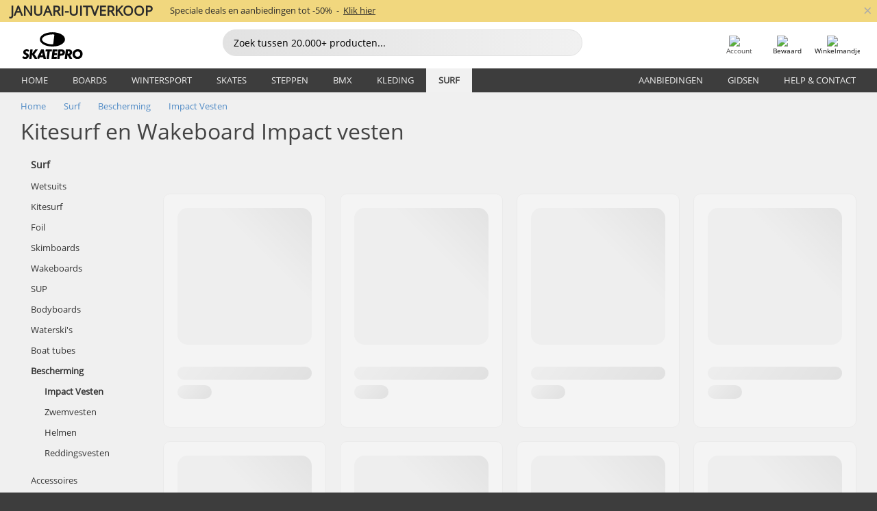

--- FILE ---
content_type: text/html; charset=UTF-8
request_url: https://www.skatepro.nl/c366.htm
body_size: 25868
content:
<!doctype html>
<html class="no-js" dir="ltr" lang="nl">
<head itemscope itemtype="http://schema.org/WebSite">
	<link rel="dns-prefetch" href="https://cdn.skatepro.com"/>
	<link rel="preconnect" href="https://cdn.skatepro.com"/>
	<meta charset="utf-8" />
	<meta itemprop="name" content="SkatePro.nl" />
	<title>Wakeboardvesten - Koop impactvesten en waterski-vesten online</title>
	<meta name="description" content="Bekijk onze 18 kitesurf- en wakeboardvesten. Check de laatste impact vesten van O'Neill, Mystic &amp; Manera. Prijzen van €79,95 tot €149,95." />
	<meta property="og:image" content="https://cdn.skatepro.com/product/520/mystic-star-front-zip-impact-kiteboarding-vest-3a.webp" />
	<meta property="og:title" content="Wakeboardvesten - Koop impactvesten en waterski-vesten online" />
	<meta property="og:url" content="https://www.skatepro.nl/c366.htm" />
	<meta property="og:type" content="website" />
	<link rel="canonical" href="https://www.skatepro.nl/c366.htm" />
	<link rel="alternate" hreflang="cs" href="https://www.skatepro.cz/c366.htm" />
	<link rel="alternate" hreflang="da" href="https://www.skatepro.dk/c366.htm" />
	<link rel="alternate" hreflang="de" href="https://www.skatepro.de/c366.htm" />
	<link rel="alternate" hreflang="de-at" href="https://www.skatepro.at/c366.htm" />
	<link rel="alternate" hreflang="de-ch" href="https://www.skatepro.ch/de/c366.htm" />
	<link rel="alternate" hreflang="el" href="https://www.skatepro.gr/c366.htm" />
	<link rel="alternate" hreflang="en" href="https://www.skatepro.com/en-us/c366.htm" />
	<link rel="alternate" hreflang="en-au" href="https://www.skatepro.com.au/c366.htm" />
	<link rel="alternate" hreflang="en-ca" href="https://www.skatepro.ca/en/c366.htm" />
	<link rel="alternate" hreflang="en-gb" href="https://www.skatepro.uk/c366.htm" />
	<link rel="alternate" hreflang="en-ie" href="https://www.skatepro.ie/c366.htm" />
	<link rel="alternate" hreflang="en-nz" href="https://www.skatepro.co.nz/c366.htm" />
	<link rel="alternate" hreflang="es" href="https://www.skatepro.es/c366.htm" />
	<link rel="alternate" hreflang="es-mx" href="https://www.skatepro.com.mx/c366.htm" />
	<link rel="alternate" hreflang="es-us" href="https://www.skatepro.com/es-us/c366.htm" />
	<link rel="alternate" hreflang="et" href="https://www.skatepro.ee/c366.htm" />
	<link rel="alternate" hreflang="fi" href="https://www.skatepro.fi/c366.htm" />
	<link rel="alternate" hreflang="fr" href="https://www.skatepro.fr/c366.htm" />
	<link rel="alternate" hreflang="fr-be" href="https://www.skatepro.be/fr/c366.htm" />
	<link rel="alternate" hreflang="fr-ca" href="https://www.skatepro.ca/fr/c366.htm" />
	<link rel="alternate" hreflang="fr-ch" href="https://www.skatepro.ch/fr/c366.htm" />
	<link rel="alternate" hreflang="hr" href="https://www.skatepro.hr/c366.htm" />
	<link rel="alternate" hreflang="hu" href="https://www.skatepro.hu/c366.htm" />
	<link rel="alternate" hreflang="it" href="https://www.skatepro.it/c366.htm" />
	<link rel="alternate" hreflang="lt" href="https://www.skatepro.lt/c366.htm" />
	<link rel="alternate" hreflang="lv" href="https://www.skatepro.lv/c366.htm" />
	<link rel="alternate" hreflang="nl" href="https://www.skatepro.nl/c366.htm" />
	<link rel="alternate" hreflang="nl-be" href="https://www.skatepro.be/nl/c366.htm" />
	<link rel="alternate" hreflang="no" href="https://www.skatepro.no/c366.htm" />
	<link rel="alternate" hreflang="pl" href="https://www.skatepro.com.pl/c366.htm" />
	<link rel="alternate" hreflang="pt" href="https://www.skatepro.pt/c366.htm" />
	<link rel="alternate" hreflang="ro" href="https://www.skatepro.ro/c366.htm" />
	<link rel="alternate" hreflang="ru" href="https://www.skatepro.ru/c366.htm" />
	<link rel="alternate" hreflang="sv" href="https://www.skatepro.se/c366.htm" />
	<meta name="viewport" content="width=device-width, initial-scale=1.0, maximum-scale=1" />
	<meta http-equiv="X-UA-Compatible" content="IE=edge" />
	<meta name="format-detection" content="telephone=no" />
		<meta name="msapplication-config" content="https://cdn.skatepro.com/shop/skatepro/browserconfig.xml?v=2">
	<meta name="theme-color" content="#000000">
	<link rel="apple-touch-icon" sizes="180x180" href="https://cdn.skatepro.com/shop/skatepro/apple-touch-icon.png?v=2">
	<link rel="icon" type="image/png" href="https://cdn.skatepro.com/shop/skatepro/favicon-32x32.png?v=2" sizes="32x32">
	<link rel="icon" type="image/png" href="https://cdn.skatepro.com/shop/skatepro/favicon-16x16.png?v=2" sizes="16x16">
	<link rel="manifest" href="https://cdn.skatepro.com/shop/skatepro/manifest.json?v=2">
	<link rel="mask-icon" href="https://cdn.skatepro.com/shop/skatepro/safari-pinned-tab.svg?v=3" color="#000000">
		<base href="https://www.skatepro.nl/" />
	<link rel="shortcut icon" href="https://cdn.skatepro.com/shop/skatepro/favicon.ico?v=2">
		<link rel="stylesheet" type="text/css" href="https://cdn.skatepro.com/css/vendor/foundation/foundation.min.css"  />
	<link rel="stylesheet" type="text/css" href="https://cdn.skatepro.com/css/general.min-1769175305.css"  />
	<link rel="stylesheet" type="text/css" href="https://cdn.skatepro.com/css/filter.min-1769175305.css"  />
	<link rel="stylesheet" type="text/css" href="https://cdn.skatepro.com/css/category.min-1769175305.css"  />
	<link rel="stylesheet" type="text/css" href="https://cdn.skatepro.com/css/sizing_guide.min-1769175305.css"  />
	<link rel="stylesheet" type="text/css" href="https://cdn.skatepro.com/css/vendor/rangeslider/ionrangeslider.min.css"  />
	<link rel="stylesheet" type="text/css" href="https://cdn.skatepro.com/css/other.min-1769175305.css"  />
	<link rel="stylesheet" type="text/css" href="https://cdn.skatepro.com/css/section.min-1769175305.css"  />
	<link rel="stylesheet" type="text/css" href="https://cdn.skatepro.com/css/section_brand.min-1769175305.css"  />
	<link rel="stylesheet" type="text/css" href="https://cdn.skatepro.com/css/section_guide.min-1769175305.css"  />
	<link rel="stylesheet" type="text/css" href="https://cdn.skatepro.com/css/section_minibanner.min-1769175305.css"  />
	<link rel="stylesheet" type="text/css" href="https://cdn.skatepro.com/css/section_category.min-1769175305.css"  />
	<link rel="stylesheet" type="text/css" href="https://cdn.skatepro.com/css/vendor/google/font.css"  />
	<script type="text/javascript" src="https://cdn.skatepro.com/web_component/autocomplete/autocomplete_section.min-1769175305.js" defer crossorigin></script>
	<script type="text/javascript" src="https://cdn.skatepro.com/web_component/autocomplete/autocomplete_product.min-1769175305.js" defer crossorigin></script>
	<script type="text/javascript" src="https://cdn.skatepro.com/web_component/autocomplete/autocomplete_phrase.min-1769175305.js" defer crossorigin></script>
	<script type="text/javascript" src="https://cdn.skatepro.com/web_component/autocomplete/autocomplete_article.min-1769175305.js" defer crossorigin></script>
	<script type="text/javascript" src="https://cdn.skatepro.com/web_component/autocomplete/autocomplete_brand.min-1769175305.js" defer crossorigin></script>
	<script type="text/javascript" src="https://cdn.skatepro.com/web_component/autocomplete/autocomplete_category.min-1769175305.js" defer crossorigin></script>
	<script type="text/javascript" src="https://cdn.skatepro.com/web_component/product_list_box.min-1769175305.js" defer crossorigin></script>
	<script type="text/javascript" src="https://cdn.skatepro.com/web_component/recommended_product.min-1769175305.js" defer crossorigin></script>
	<script type="text/javascript" src="https://cdn.skatepro.com/web_component/recommendation_section.min-1769175305.js" defer crossorigin></script>
	<script type="text/javascript" src="https://cdn.skatepro.com/web_component/custom_dialog.min-1769175305.js" defer crossorigin></script>
	<script type="text/javascript" src="https://cdn.skatepro.com/web_component/review_user.min-1769175305.js" defer crossorigin></script>
	<script type="text/javascript" src="https://cdn.skatepro.com/web_component/review_average.min-1769175305.js" defer crossorigin></script>
	<script type="text/javascript" src="https://cdn.skatepro.com/web_component/review_number_per_star.min-1769175305.js" defer crossorigin></script>
	<script type="text/javascript" src="https://cdn.skatepro.com/web_component/notification_box.min-1769175305.js" defer crossorigin></script>
	<script type="text/javascript" src="https://cdn.skatepro.com/web_component/rating_star.min-1769175305.js" defer crossorigin></script>
	<script type="text/javascript" src="https://cdn.skatepro.com/web_component/top3/top3_section.min-1769175305.js" defer crossorigin></script>
	<script type="text/javascript" src="https://cdn.skatepro.com/web_component/top3/top3_subsection.min-1769175305.js" defer crossorigin></script>
	<script type="text/javascript" src="https://cdn.skatepro.com/web_component/top3/top3_product.min-1769175305.js" defer crossorigin></script>
	<script type="text/javascript" src="https://cdn.skatepro.com/web_component/color_swatch.min-1769175305.js" defer crossorigin></script>
	<script type="text/javascript" src="https://cdn.skatepro.com/web_component/product_list_section.min-1769175305.js" defer crossorigin></script>
	<script type="text/javascript" src="https://cdn.skatepro.com/web_component/article_list_section.min-1769175305.js" defer crossorigin></script>
	<script type="text/javascript" src="https://cdn.skatepro.com/web_component/article_list_box.min-1769175305.js" defer crossorigin></script>
	<script type="text/javascript" src="https://cdn.skatepro.com/web_component/filter/filter_button_list.min-1769175305.js" defer crossorigin></script>
	<script type="text/javascript" src="https://cdn.skatepro.com/web_component/filter/filter_button.min-1769175305.js" defer crossorigin></script>
	<script type="text/javascript" src="https://cdn.skatepro.com/web_component/filter/filter_button_sort.min-1769175305.js" defer crossorigin></script>
	<script type="text/javascript" src="https://cdn.skatepro.com/web_component/filter/filter_button_badge.min-1769175305.js" defer crossorigin></script>
	<script type="text/javascript" src="https://cdn.skatepro.com/web_component/filter/filter_button_reset.min-1769175305.js" defer crossorigin></script>
	<script type="text/javascript" src="https://cdn.skatepro.com/web_component/filter/filter_dialog.min-1769175305.js" defer crossorigin></script>
	<script type="text/javascript" src="https://cdn.skatepro.com/web_component/filter/filter_option_color.min-1769175305.js" defer crossorigin></script>
	<script type="text/javascript" src="https://cdn.skatepro.com/web_component/filter/filter_option_radio.min-1769175305.js" defer crossorigin></script>
	<script type="text/javascript" src="https://cdn.skatepro.com/web_component/filter/filter_option_checkbox.min-1769175305.js" defer crossorigin></script>
	<script type="text/javascript" src="https://cdn.skatepro.com/web_component/filter/filter_option_range.min-1769175305.js" defer crossorigin></script>
	<script type="text/javascript" src="https://cdn.skatepro.com/web_component/input_currency.min-1769175305.js" defer crossorigin></script>
	<script type="text/javascript" src="https://cdn.skatepro.com/web_component/page_load_more.min-1769175305.js" defer crossorigin></script>
	<script src="https://cdn.skatepro.com/js/vendor/jquery/jquery.min.js" crossorigin="anonymous"></script>
	<script src="https://cdn.skatepro.com/js/vendor/foundation/foundation.js" crossorigin="anonymous"></script>
	<script src="https://cdn.skatepro.com/js/general.min-1769175305.js" crossorigin="anonymous"></script>
	<script src="https://cdn.skatepro.com/js/vendor/adoptedstylesheet/adoptedStyleSheets.js" crossorigin="anonymous"></script>
	<script src="https://cdn.skatepro.com/js/autocomplete_search.min-1769175305.js" crossorigin="anonymous"></script>
	<script src="https://cdn.skatepro.com/js/data/model/product_model.min-1769175305.js" crossorigin="anonymous"></script>
	<script src="https://cdn.skatepro.com/js/data/model/brand_model.min-1769175305.js" crossorigin="anonymous"></script>
	<script src="https://cdn.skatepro.com/js/data/model/article_model.min-1769175305.js" crossorigin="anonymous"></script>
	<script src="https://cdn.skatepro.com/js/data/model/phrase_model.min-1769175305.js" crossorigin="anonymous"></script>
	<script src="https://cdn.skatepro.com/js/data/model/category_model.min-1769175305.js" crossorigin="anonymous"></script>
	<script src="https://cdn.skatepro.com/js/data/model/product_result_model.min-1769175305.js" crossorigin="anonymous"></script>
	<script src="https://cdn.skatepro.com/js/data/model/review_model.min-1769175305.js" crossorigin="anonymous"></script>
	<script src="https://cdn.skatepro.com/js/data/model/expert_review_model.min-1769175305.js" crossorigin="anonymous"></script>
	<script src="https://cdn.skatepro.com/js/validate.min-1769175305.js" crossorigin="anonymous"></script>
	<script src="https://cdn.skatepro.com/js/vendor/rangeslider/ionrangeslider.min.js" crossorigin="anonymous"></script>
	<script src="https://cdn.skatepro.com/js/slider.min-1769175305.js" crossorigin="anonymous"></script>
	<script src="https://cdn.skatepro.com/js/element_spacer.min-1769175305.js" crossorigin="anonymous"></script>
	<script src="https://cdn.skatepro.com/js/filter.min-1769175305.js" crossorigin="anonymous"></script>
	<script src="https://cdn.skatepro.com/js/shorten.min-1769175305.js" crossorigin="anonymous"></script>
	<script src="https://cdn.skatepro.com/js/data/product_list_state.min-1769175305.js" crossorigin="anonymous"></script>
	<script src="https://cdn.skatepro.com/js/data/model/top3_subsection_model.min-1769175305.js" crossorigin="anonymous"></script>
	<script src="https://cdn.skatepro.com/js/data/model/filter_type_model.min-1769175305.js" crossorigin="anonymous"></script>
	<script src="https://cdn.skatepro.com/js/data/model/filter_type_sort_model.min-1769175305.js" crossorigin="anonymous"></script>
	<script src="https://cdn.skatepro.com/js/data/model/filter_type_text_model.min-1769175305.js" crossorigin="anonymous"></script>
	<script src="https://cdn.skatepro.com/js/data/model/filter_type_range_model.min-1769175305.js" crossorigin="anonymous"></script>
	<script src="https://cdn.skatepro.com/js/data/model/filter_type_color_model.min-1769175305.js" crossorigin="anonymous"></script>
	<script src="https://cdn.skatepro.com/js/data/model/filter_value_model.min-1769175305.js" crossorigin="anonymous"></script>
	<script src="https://cdn.skatepro.com/js/data/model/filter_value_text_model.min-1769175305.js" crossorigin="anonymous"></script>
	<script src="https://cdn.skatepro.com/js/data/model/filter_value_color_model.min-1769175305.js" crossorigin="anonymous"></script>
	<script async src="https://cdn.skatepro.com/js/vendor/foundation/what-input.js" crossorigin="anonymous"></script>
	<script id="usercentrics-cmp" src="https://web.cmp.usercentrics.eu/ui/loader.js" data-settings-id="hk8ePZ5G8CSHKr" async></script><script>
		window.addEventListener('UC_UI_INITIALIZED', function(event) {
			UC_UI.showFirstLayer();
		})
		</script><script>
		window.dataLayer = window.dataLayer || [];
    function gtag(){dataLayer.push(arguments);}
    const gtm_mode = true;
    
    gtag('consent', 'default', {
        ad_personalization: 'denied',
        ad_storage: 'denied',
        ad_user_data: 'denied',
        analytics_storage: 'denied',
        functionality_storage: 'denied',
        personalization_storage: 'denied',
        security_storage: 'granted',
        wait_for_update: 500
    });
    gtag('set', 'ads_data_redaction', true);
window.dataLayer.push({"dimension2_gtm":"","dimension3_gtm":"category","dimension4_gtm":""});
</script>
<script>!function(){"use strict";function l(e){for(var t=e,r=0,n=document.cookie.split(";");r<n.length;r++){var o=n[r].split("=");if(o[0].trim()===t)return o[1]}}function s(e){return localStorage.getItem(e)}function u(e){return window[e]}function A(e,t){e=document.querySelector(e);return t?null==e?void 0:e.getAttribute(t):null==e?void 0:e.textContent}var e=window,t=document,r="script",n="dataLayer",o="https://gss.skatepro.nl",a="",i="3jljyzvxkrjn",c="dkhf8eo=aWQ9R1RNLVdNQkxMV0RO&sort=desc",g="stapeUserId",v="",E="",d=!1;try{var d=!!g&&(m=navigator.userAgent,!!(m=new RegExp("Version/([0-9._]+)(.*Mobile)?.*Safari.*").exec(m)))&&16.4<=parseFloat(m[1]),f="stapeUserId"===g,I=d&&!f?function(e,t,r){void 0===t&&(t="");var n={cookie:l,localStorage:s,jsVariable:u,cssSelector:A},t=Array.isArray(t)?t:[t];if(e&&n[e])for(var o=n[e],a=0,i=t;a<i.length;a++){var c=i[a],c=r?o(c,r):o(c);if(c)return c}else console.warn("invalid uid source",e)}(g,v,E):void 0;d=d&&(!!I||f)}catch(e){console.error(e)}var m=e,g=(m[n]=m[n]||[],m[n].push({"gtm.start":(new Date).getTime(),event:"gtm.js"}),t.getElementsByTagName(r)[0]),v=I?"&bi="+encodeURIComponent(I):"",E=t.createElement(r),f=(d&&(i=8<i.length?i.replace(/([a-z]{8}$)/,"kp$1"):"kp"+i),!d&&a?a:o);E.async=!0,E.src=f+"/"+i+".js?"+c+v,null!=(e=g.parentNode)&&e.insertBefore(E,g)}();</script>
<script type="text/javascript" async src="https://www.googletagmanager.com/gtag/js?id=AW-925254201"></script>
<script type="text/javascript">
		gtag('js', new Date());
		gtag('config', 'AW-925254201', {'groups':'adwords', 'allow_enhanced_conversions':true});
</script>
		<script type="text/plain" src="//cdn.scarabresearch.com/js/187079763D62B1FC/scarab-v2.js" data-usercentrics="Emarsys" id="scarab-js-api"></script>
		<script type="text/plain" data-usercentrics="Emarsys">
		var ScarabQueue;
		ScarabQueue = ScarabQueue || [];
		</script>
		</head>
<body>
	<noscript><iframe src="https://gss.skatepro.nl/ns.html?id=GTM-WMBLLWDN" height="0" width="0" style="display:none;visibility:hidden"></iframe></noscript>
		<noscript id="deferred-styles">
			<link rel="stylesheet" type="text/css" href="https://cdn.skatepro.com/css/mobile_menu2.min-1769175305.css" media="(max-width: 78.125em)" />
<link rel="stylesheet" type="text/css" href="https://cdn.skatepro.com/css/review.min-1769175305.css"  />
		</noscript>
		<script>
						(function() {
				if (typeof window.CustomEvent === "function") {
					return false;
				}

				function CustomEvent(event, params) {
					params = params || {bubbles: false, cancelable: false, detail: undefined};
					var evt = document.createEvent('CustomEvent');
					evt.initCustomEvent(event, params.bubbles, params.cancelable, params.detail);
					return evt;
				}
				CustomEvent.prototype = window.Event.prototype;
				window.CustomEvent = CustomEvent;
			})();
			var slick_loaded_event = new CustomEvent('slick_loaded', {});
			var loadDeferredStyles = function() {
				var addStylesNode = document.getElementById("deferred-styles");
				var replacement = document.createElement("div");
				replacement.innerHTML = addStylesNode.textContent;
				document.body.appendChild(replacement);
				addStylesNode.parentElement.removeChild(addStylesNode);
			};
			var raf = requestAnimationFrame || mozRequestAnimationFrame || webkitRequestAnimationFrame || msRequestAnimationFrame;
			if (raf) {
				raf(function() {
					window.setTimeout(loadDeferredStyles, 0);
				});
			}
			else {
				window.addEventListener('load', loadDeferredStyles);
			}
		</script>
		
		<script>
		let data_provider_settings = {
			'cluster_id': 'w251AC48E',
			'market': 'NL_NL',
			'locale': 'nl-NL',
			'touchpoint': window.innerWidth > 1250 ? 'desktop' : 'mobile',
			'session_key': 'fd6e97935dc0c5cabce79479cfd05af8',
			'customer_key': '',
			'limit': 60,
			'skip': 0,
		}
		let format_settings = {
			'link_prefix': 'https://www.skatepro.nl',
			'price_format': {"title":"Euro","symbol_left":"\u20ac","symbol_right":"","symbol_space":"no","decimal_point":",","thousands_point":".","decimal_places":"2","value":"0.13405365","code":"EUR","currencies_id":"18","is_default":"0","allow_code_prepend":"0"},
			'cdn': 'https://cdn.skatepro.com',
			'static': 'https://static.skatepro.com',
			'date_format': 'd.m.Y',
			'company_name': 'SkatePro',
		}
		let content_provider = 'voyado';
		let recommendation_provider = 'voyado';
		let search_provider = 'voyado';
		
		window.asset_manifest = JSON.parse('{"js\/shop_payment.js":"js\/shop_payment.min-1769175305.js","js\/product_info_module.js":"js\/product_info_module.min-1769175305.js","js\/account_history_info.js":"js\/account_history_info.min-1769175305.js","js\/product.js":"js\/product.min-1769175305.js","js\/product_info.js":"js\/product_info.min-1769175305.js","js\/specials_module.js":"js\/specials_module.min-1769175305.js","js\/checkout.js":"js\/checkout.min-1769175305.js","js\/customizer_module.js":"js\/customizer_module.min-1769175305.js","js\/account_history.js":"js\/account_history.min-1769175305.js","js\/dialog_polyfill.js":"js\/dialog_polyfill.min-1769175305.js","js\/checkout_shop_module.js":"js\/checkout_shop_module.min-1769175305.js","js\/reviews_write.js":"js\/reviews_write.min-1769175305.js","js\/constant.js":"js\/constant.min-1769175305.js","js\/error404_module.js":"js\/error404_module.min-1769175305.js","js\/account.js":"js\/account.min-1769175305.js","js\/build.js":"js\/build.min-1769175305.js","js\/product_info_module.min2.js":"js\/product_info_module.min2.min-1761120504.js","js\/brand_module.js":"js\/brand_module.min-1769175305.js","js\/article_module.js":"js\/article_module.min-1769175305.js","js\/reviews_write_module.js":"js\/reviews_write_module.min-1769175305.js","js\/element_spacer.js":"js\/element_spacer.min-1769175305.js","js\/tracking.js":"js\/tracking.min-1769175305.js","js\/search_module.js":"js\/search_module.min-1769175305.js","js\/collect_component.js":"js\/collect_component.min-1769175305.js","js\/form_check.js":"js\/form_check.min-1769175305.js","js\/category_module.js":"js\/category_module.min-1769175305.js","js\/index_module.js":"js\/index_module.min-1769175305.js","js\/product_info.min2.js":"js\/product_info.min2.min-1761025787.js","js\/logoff_module.js":"js\/logoff_module.min-1769175305.js","js\/general.js":"js\/general.min-1769175305.js","js\/sizing_guide_module.js":"js\/sizing_guide_module.min-1769175305.js","js\/barcode_scanner.js":"js\/barcode_scanner.min-1769175305.js","js\/validate.js":"js\/validate.min-1769175305.js","js\/collect.js":"js\/collect.min-1769175305.js","js\/autocomplete_search.js":"js\/autocomplete_search.min-1769175305.js","js\/cart.js":"js\/cart.min-1769175305.js","js\/data\/model\/expert_review_model.js":"js\/data\/model\/expert_review_model.min-1769175305.js","js\/data\/model\/phrase_model.js":"js\/data\/model\/phrase_model.min-1769175305.js","js\/data\/model\/product_result_model.js":"js\/data\/model\/product_result_model.min-1769175305.js","js\/data\/model\/top3_subsection_model.js":"js\/data\/model\/top3_subsection_model.min-1769175305.js","js\/data\/model\/product_model.js":"js\/data\/model\/product_model.min-1769175305.js","js\/data\/model\/article_model.js":"js\/data\/model\/article_model.min-1769175305.js","js\/data\/model\/brand_model.js":"js\/data\/model\/brand_model.min-1769175305.js","js\/data\/model\/cart_product_model.js":"js\/data\/model\/cart_product_model.min-1769175305.js","js\/data\/model\/filter_type_text_model.js":"js\/data\/model\/filter_type_text_model.min-1769175305.js","js\/data\/model\/filter_type_sort_model.js":"js\/data\/model\/filter_type_sort_model.min-1769175305.js","js\/data\/model\/filter_value_color_model.js":"js\/data\/model\/filter_value_color_model.min-1769175305.js","js\/data\/model\/filter_type_range_model.js":"js\/data\/model\/filter_type_range_model.min-1769175305.js","js\/data\/model\/category_model.js":"js\/data\/model\/category_model.min-1769175305.js","js\/data\/model\/return_product_model.js":"js\/data\/model\/return_product_model.min-1769175305.js","js\/data\/model\/review_model.js":"js\/data\/model\/review_model.min-1769175305.js","js\/data\/model\/filter_type_color_model.js":"js\/data\/model\/filter_type_color_model.min-1769175305.js","js\/data\/model\/filter_type_model.js":"js\/data\/model\/filter_type_model.min-1769175305.js","js\/data\/model\/filter_value_text_model.js":"js\/data\/model\/filter_value_text_model.min-1769175305.js","js\/data\/model\/filter_value_model.js":"js\/data\/model\/filter_value_model.min-1769175305.js","js\/data\/data_service.js":"js\/data\/data_service.min-1769175305.js","js\/data\/product_list_state.js":"js\/data\/product_list_state.min-1769175305.js","js\/data\/provider\/skatepro\/map_to_category_model.js":"js\/data\/provider\/skatepro\/map_to_category_model.min-1769175305.js","js\/data\/provider\/skatepro\/search.js":"js\/data\/provider\/skatepro\/search.min-1769175305.js","js\/data\/provider\/skatepro\/autocomplete.js":"js\/data\/provider\/skatepro\/autocomplete.min-1769175305.js","js\/data\/provider\/skatepro\/index.js":"js\/data\/provider\/skatepro\/index.min-1769175305.js","js\/data\/provider\/skatepro\/article.js":"js\/data\/provider\/skatepro\/article.min-1769175305.js","js\/data\/provider\/skatepro\/sizing_guide.js":"js\/data\/provider\/skatepro\/sizing_guide.min-1769175305.js","js\/data\/provider\/skatepro\/service.js":"js\/data\/provider\/skatepro\/service.min-1769175305.js","js\/data\/provider\/skatepro\/cart.js":"js\/data\/provider\/skatepro\/cart.min-1769175305.js","js\/data\/provider\/skatepro\/product.js":"js\/data\/provider\/skatepro\/product.min-1769175305.js","js\/data\/provider\/skatepro\/category.js":"js\/data\/provider\/skatepro\/category.min-1769175305.js","js\/data\/provider\/skatepro\/map_to_brand_model.js":"js\/data\/provider\/skatepro\/map_to_brand_model.min-1769175305.js","js\/data\/provider\/skatepro\/specials.js":"js\/data\/provider\/skatepro\/specials.min-1769175305.js","js\/data\/provider\/skatepro\/map_to_article_model.js":"js\/data\/provider\/skatepro\/map_to_article_model.min-1769175305.js","js\/data\/provider\/skatepro\/map_to_product_model.js":"js\/data\/provider\/skatepro\/map_to_product_model.min-1769175305.js","js\/data\/provider\/voyado\/filter.js":"js\/data\/provider\/voyado\/filter.min-1769175305.js","js\/data\/provider\/voyado\/map_to_brand_model.js":"js\/data\/provider\/voyado\/map_to_brand_model.min-1769175305.js","js\/data\/provider\/voyado\/map_to_phrase_model.js":"js\/data\/provider\/voyado\/map_to_phrase_model.min-1769175305.js","js\/data\/provider\/voyado\/map_to_article_model.js":"js\/data\/provider\/voyado\/map_to_article_model.min-1769175305.js","js\/data\/provider\/voyado\/map_to_product_model.js":"js\/data\/provider\/voyado\/map_to_product_model.min-1769175305.js","js\/data\/provider\/voyado\/service.js":"js\/data\/provider\/voyado\/service.min-1769175305.js","js\/data\/provider\/voyado\/product.js":"js\/data\/provider\/voyado\/product.min-1769175305.js","js\/data\/provider\/voyado\/map_to_filter_model.js":"js\/data\/provider\/voyado\/map_to_filter_model.min-1769175305.js","js\/data\/provider\/voyado\/search.js":"js\/data\/provider\/voyado\/search.min-1769175305.js","js\/data\/provider\/voyado\/map_to_category_model.js":"js\/data\/provider\/voyado\/map_to_category_model.min-1769175305.js","js\/data\/provider\/voyado\/notification.js":"js\/data\/provider\/voyado\/notification.min-1769175305.js","js\/data\/provider\/voyado\/cart.js":"js\/data\/provider\/voyado\/cart.min-1769175305.js","js\/data\/provider\/voyado\/search_origin.js":"js\/data\/provider\/voyado\/search_origin.min-1769175305.js","js\/data\/provider\/voyado\/api.js":"js\/data\/provider\/voyado\/api.min-1769175305.js","js\/data\/provider\/voyado\/landing_page.js":"js\/data\/provider\/voyado\/landing_page.min-1769175305.js","js\/data\/provider\/voyado\/autocomplete.js":"js\/data\/provider\/voyado\/autocomplete.min-1769175305.js","js\/cart_module.js":"js\/cart_module.min-1769175305.js","js\/slider.js":"js\/slider.min-1769175305.js","js\/checkout_shop.js":"js\/checkout_shop.min-1769175305.js","js\/filter.js":"js\/filter.min-1769175305.js","js\/test.js":"js\/test.min-1769175305.js","js\/mobile_menu.js.php":"js\/mobile_menu.js.min-1769175305.php","js\/shorten.js":"js\/shorten.min-1769175305.js","js\/render_list.js":"js\/render_list.min-1769175305.js","js\/contact_us.js":"js\/contact_us.min-1769175305.js","js\/customizer.js":"js\/customizer.min-1769175305.js","css\/search.css":"css\/search.min-1769175305.css","css\/section_product.css":"css\/section_product.min-1769175305.css","css\/category.css":"css\/category.min-1769175305.css","css\/checkout.css":"css\/checkout.min-1769175305.css","css\/collect_mobile.css":"css\/collect_mobile.min-1769175305.css","css\/review.css":"css\/review.min-1769175305.css","css\/section_category.css":"css\/section_category.min-1769175305.css","css\/section_minibanner.css":"css\/section_minibanner.min-1769175305.css","css\/general_nordicsport.css":"css\/general_nordicsport.min-1769175305.css","css\/account.css":"css\/account.min-1769175305.css","css\/team_skatepro.css":"css\/team_skatepro.min-1769175305.css","css\/general.css":"css\/general.min-1769175305.css","css\/checkout_right_cart.css":"css\/checkout_right_cart.min-1769175305.css","css\/other.css":"css\/other.min-1769175305.css","css\/section_brand.css":"css\/section_brand.min-1769175305.css","css\/section_top3.css":"css\/section_top3.min-1769175305.css","css\/section_about.css":"css\/section_about.min-1769175305.css","css\/customizer.css":"css\/customizer.min-1769175305.css","css\/checkout_shop.css":"css\/checkout_shop.min-1769175305.css","css\/build.css":"css\/build.min-1769175305.css","css\/product.css":"css\/product.min-1769175305.css","css\/article.css":"css\/article.min-1769175305.css","css\/filter.css":"css\/filter.min-1769175305.css","css\/printorder.css":"css\/printorder.min-1769175305.css","css\/account_history_info.css":"css\/account_history_info.min-1769175305.css","css\/mobile_menu2.css":"css\/mobile_menu2.min-1769175305.css","css\/section.css":"css\/section.min-1769175305.css","css\/section_guide.css":"css\/section_guide.min-1769175305.css","css\/collect_tablet.css":"css\/collect_tablet.min-1769175305.css","css\/mobile_menu.css":"css\/mobile_menu.min-1769175305.css","css\/dialog_polyfill.css":"css\/dialog_polyfill.min-1769175305.css","css\/product_info.css":"css\/product_info.min-1769175305.css","css\/domain_article.css":"css\/domain_article.min-1769175305.css","css\/sizing_guide.css":"css\/sizing_guide.min-1769175305.css","web_component\/color_swatch.js":"web_component\/color_swatch.min-1769175305.js","web_component\/recommendation_section.js":"web_component\/recommendation_section.min-1769175305.js","web_component\/review_average.js":"web_component\/review_average.min-1769175305.js","web_component\/product_list_box.js":"web_component\/product_list_box.min-1769175305.js","web_component\/recommended_product.js":"web_component\/recommended_product.min-1769175305.js","web_component\/autocomplete\/autocomplete_brand.js":"web_component\/autocomplete\/autocomplete_brand.min-1769175305.js","web_component\/autocomplete\/autocomplete_phrase.js":"web_component\/autocomplete\/autocomplete_phrase.min-1769175305.js","web_component\/autocomplete\/autocomplete_article.js":"web_component\/autocomplete\/autocomplete_article.min-1769175305.js","web_component\/autocomplete\/autocomplete_section.js":"web_component\/autocomplete\/autocomplete_section.min-1769175305.js","web_component\/autocomplete\/autocomplete_category.js":"web_component\/autocomplete\/autocomplete_category.min-1769175305.js","web_component\/autocomplete\/autocomplete_product.js":"web_component\/autocomplete\/autocomplete_product.min-1769175305.js","web_component\/input_currency.js":"web_component\/input_currency.min-1769175305.js","web_component\/expert_review.js":"web_component\/expert_review.min-1769175305.js","web_component\/pagination_list.js":"web_component\/pagination_list.min-1769175305.js","web_component\/article_list_box.js":"web_component\/article_list_box.min-1769175305.js","web_component\/webpos\/webpos_quantity_input.js":"web_component\/webpos\/webpos_quantity_input.min-1769175305.js","web_component\/webpos\/webpos_delete.js":"web_component\/webpos\/webpos_delete.min-1769175305.js","web_component\/webpos\/webpos_return_product.js":"web_component\/webpos\/webpos_return_product.min-1769175305.js","web_component\/webpos\/webpos_product.js":"web_component\/webpos\/webpos_product.min-1769175305.js","web_component\/product_list_section.js":"web_component\/product_list_section.min-1769175305.js","web_component\/page_load_more.js":"web_component\/page_load_more.min-1769175305.js","web_component\/category_button.js":"web_component\/category_button.min-1769175305.js","web_component\/review_user.js":"web_component\/review_user.min-1769175305.js","web_component\/review_number_per_star.js":"web_component\/review_number_per_star.min-1769175305.js","web_component\/notification_box.js":"web_component\/notification_box.min-1769175305.js","web_component\/filter\/filter_option_range.js":"web_component\/filter\/filter_option_range.min-1769175305.js","web_component\/filter\/filter_button_badge.js":"web_component\/filter\/filter_button_badge.min-1769175305.js","web_component\/filter\/filter_option_radio.js":"web_component\/filter\/filter_option_radio.min-1769175305.js","web_component\/filter\/filter_button_reset.js":"web_component\/filter\/filter_button_reset.min-1769175305.js","web_component\/filter\/filter_button_list.js":"web_component\/filter\/filter_button_list.min-1769175305.js","web_component\/filter\/filter_button_sort.js":"web_component\/filter\/filter_button_sort.min-1769175305.js","web_component\/filter\/filter_option_checkbox.js":"web_component\/filter\/filter_option_checkbox.min-1769175305.js","web_component\/filter\/filter_button.js":"web_component\/filter\/filter_button.min-1769175305.js","web_component\/filter\/filter_option_color.js":"web_component\/filter\/filter_option_color.min-1769175305.js","web_component\/filter\/filter_dialog.js":"web_component\/filter\/filter_dialog.min-1769175305.js","web_component\/custom_dialog.js":"web_component\/custom_dialog.min-1769175305.js","web_component\/account\/account_order.js":"web_component\/account\/account_order.min-1769175305.js","web_component\/account\/account_dashboard_button.js":"web_component\/account\/account_dashboard_button.min-1769175305.js","web_component\/review_gallery.js":"web_component\/review_gallery.min-1769175305.js","web_component\/rating_star.js":"web_component\/rating_star.min-1769175305.js","web_component\/article_list_section.js":"web_component\/article_list_section.min-1769175305.js","web_component\/top3\/top3_subsection.js":"web_component\/top3\/top3_subsection.min-1769175305.js","web_component\/top3\/top3_product.js":"web_component\/top3\/top3_product.min-1769175305.js","web_component\/top3\/top3_section.js":"web_component\/top3\/top3_section.min-1769175305.js"}');
  		window.asset = function (path) {
    		return 'https://cdn.skatepro.com/' + (window.asset_manifest[path] || path);
		};
		
		var cache_bust_data_provider = '?74';
		
		let DEV_ONLY = false;
		</script>
		<script type='module'>
		//TODO TSJ, 2024-07-04: Put this somewhere else - it does not belong here
		const { data_service } = await import(asset('js/data/data_service.js'));
		
		let notification_data_provider_settings = {
				...data_provider_settings,
				provider: 'voyado'
			};
		let notification_instance = await data_service.create(notification_data_provider_settings);
		
		// Voyado notification handling
		document.body.addEventListener('click', async (event) => {
			// Check if the clicked element is a custom element (contains a hyphen)
			if (event.target.tagName && event.target.tagName.includes('-')) {
				// We use composedPath() to get the full path of the event, including the shadow DOM for nested custom elements
				const path = event.composedPath();
  
				// Find the first <a> element with a data-track_value/track_type attribute
				const targetLink = path.find(element =>
					element instanceof HTMLAnchorElement && element.hasAttribute('data-track_type') && element.hasAttribute('data-track_value')
				);
				
				if (targetLink) {
					const track_type = targetLink.getAttribute('data-track_type');
					const track_value = targetLink.getAttribute('data-track_value');
					
					// Stop the default behavior of the <a> tag
					event.preventDefault();
					
					switch (track_type) {
						case 'click':
							await notification_instance.notification_click(track_value);
							break;
						case 'add_favorite':
							await notification_instance.notification_add_favorite(track_value);
							break;
						case 'remove_favorite':
							await notification_instance.notification_remove_favorite(track_value);
							break;
						case 'add_to_cart':
							await notification_instance.notification_add_to_cart(track_value);
							break;
					}
					
					if (event.ctrlKey || event.shiftKey || event.metaKey) {
						window.open(targetLink.href, '_blank');
					} 
					else {
						window.location.href = targetLink.href;
					}
				}
			}
		});
		</script>
		
		<div class="header_infobar" style="background-color:#F1D77E;">
			<div class="row collapse infobar_content" onclick="location.href='https://www.skatepro.nl/l1112.htm';">
				<div class="width_row" style="background-color:#F1D77E;">			
			<div class="float-left display_inline_block font_size_20 bold uppercase" style="font-size: 20px; margin-right: 25px; line-height: 100%;color: #2B2B2B">Januari-uitverkoop
			</div>
			<div class="float-left align_left" style="font-size: 13px; padding-right: 30px;color: #2B2B2B">
				Speciale deals en aanbiedingen tot -50%&nbsp; -&nbsp; <span style="text-decoration: underline">Klik hier</span>
			</div>
		</div>
			</div>
			
		<div class="infobar_close_x" onclick="close_banner(event, 'seasonal_sale', true);$(this).closest('div.header_infobar').slideToggle();">&times;</div>			
	
		</div>
	<!-- header -->
<div class="header_container" style="position: relative;">
	<div class="row collapse" style="position: relative; padding-top: 4px;">
		<div class="small-8 medium-7 large-3 columns">
			<div style="display: table; width: 100%;">
				<div style="display: table-cell; width: 1%;">
					<div class="header_mobile hide-for-large" style="min-width: 60px;color:#FFF;" onclick="toggle_mobile_menu()">
						<div class="mobile_menu_button">
							<span class="mobile_menu_button_bar"></span>
							<span class="mobile_menu_button_bar"></span>
							<span class="mobile_menu_button_bar"></span>
							<span class="mobile_menu_button_bar"></span>
							<div>Menu</div>
						</div>
					</div>
				</div>

								<div class="header_logo_container" style="display: table-cell; text-align: center;">
					<div class="header_logo"><a href="https://www.skatepro.nl/" title="SkatePro"><img src="https://cdn.skatepro.com/shop/skatepro/logo.svg?7" alt="SkatePro" height="39" width="105" /></a></div>
				</div>
			</div>
		</div>
		<ul class="mobilemenu2 hide-for-large" style="display: none;"><li data-id="21" class="subcat"><div><img src="https://cdn.skatepro.com/icon/menu/21.svg" style="height: 30px;" />Boards</div><ul><li class="hide-for-large mobilemenu2_back">Boards</li><li data-id="181" class="subcat"><div>Skateboards</div><ul><li class="hide-for-large mobilemenu2_back">Skateboards</li><li data-id="84"><div><a href="https://www.skatepro.nl/c84.htm">Compleet</a></div></li>
			<li data-id="257"><div><a href="https://www.skatepro.nl/c257.htm">Kinder</a></div></li>
			<li data-id="209"><div><a href="https://www.skatepro.nl/c209.htm">Decks</a></div></li>
			<li data-id="212"><div><a href="https://www.skatepro.nl/c212.htm">Trucks</a></div></li>
			<li data-id="200"><div><a href="https://www.skatepro.nl/c200.htm">Wielen</a></div></li>
			<li data-id="274"><div><a href="https://www.skatepro.nl/c274.htm">Griptape</a></div></li>
			<li data-id="186" class="subcat"><div>Onderdelen</div><ul><li class="hide-for-large mobilemenu2_back">Onderdelen</li><li data-id="183"><div><a href="https://www.skatepro.nl/c183.htm">Lagers</a></div></li>
			<li data-id="388"><div><a href="https://www.skatepro.nl/c388.htm">Truck-onderdelen</a></div></li>
			<li data-id="273"><div><a href="https://www.skatepro.nl/c273.htm">Bouten en moeren</a></div></li>
			<li data-id="390"><div><a href="https://www.skatepro.nl/c390.htm">Risers</a></div></li>
			<li data-id="112"><div><a href="https://www.skatepro.nl/c112.htm">Skate wax</a></div></li>
			<li data-id="195"><div><a href="https://www.skatepro.nl/c195.htm">Rails</a></div></li>
			<li data-id="187"><div><a href="https://www.skatepro.nl/c187.htm">Onderhoud</a></div></li>
			</ul></li>
			<li data-id="81"><div><a href="https://www.skatepro.nl/c81.htm">Merchandise</a></div></li>
			<li data-id="268"><div><a href="https://www.skatepro.nl/c268.htm">Ramps</a></div></li>
			<li data-id="1008"><div><a href="https://www.skatepro.nl/c1008.htm">Tassen</a></div></li>
			</ul></li>
			<li data-id="219" class="subcat"><div>Longboards</div><ul><li class="hide-for-large mobilemenu2_back">Longboards</li><li data-id="83"><div><a href="https://www.skatepro.nl/c83.htm">Compleet</a></div></li>
			<li data-id="208"><div><a href="https://www.skatepro.nl/c208.htm">Decks</a></div></li>
			<li data-id="226"><div><a href="https://www.skatepro.nl/c226.htm">Trucks</a></div></li>
			<li data-id="220"><div><a href="https://www.skatepro.nl/c220.htm">Wielen</a></div></li>
			<li data-id="395"><div><a href="https://www.skatepro.nl/c395.htm">Griptape</a></div></li>
			<li data-id="111" class="subcat"><div>Onderdelen</div><ul><li class="hide-for-large mobilemenu2_back">Onderdelen</li><li data-id="262"><div><a href="https://www.skatepro.nl/c262.htm">Lagers</a></div></li>
			<li data-id="413"><div><a href="https://www.skatepro.nl/c413.htm">Truck-onderdelen</a></div></li>
			<li data-id="272"><div><a href="https://www.skatepro.nl/c272.htm">Bouten en moeren</a></div></li>
			<li data-id="415"><div><a href="https://www.skatepro.nl/c415.htm">Risers</a></div></li>
			<li data-id="605"><div><a href="https://www.skatepro.nl/c605.htm">Onderhoud</a></div></li>
			</ul></li>
			<li data-id="429"><div><a href="https://www.skatepro.nl/c429.htm">Merchandise</a></div></li>
			</ul></li>
			<li data-id="258" class="subcat"><div>Cruiser Boards</div><ul><li class="hide-for-large mobilemenu2_back">Cruiser Boards</li><li data-id="216"><div><a href="https://www.skatepro.nl/c216.htm">Compleet</a></div></li>
			<li data-id="392"><div><a href="https://www.skatepro.nl/c392.htm">Kinder</a></div></li>
			<li data-id="260"><div><a href="https://www.skatepro.nl/c260.htm">Plastic / Penny</a></div></li>
			<li data-id="412"><div><a href="https://www.skatepro.nl/c412.htm">Decks</a></div></li>
			<li data-id="393"><div><a href="https://www.skatepro.nl/c393.htm">Trucks</a></div></li>
			<li data-id="300"><div><a href="https://www.skatepro.nl/c300.htm">Wielen</a></div></li>
			<li data-id="394"><div><a href="https://www.skatepro.nl/c394.htm">Griptape</a></div></li>
			<li data-id="340" class="subcat"><div>Onderdelen</div><ul><li class="hide-for-large mobilemenu2_back">Onderdelen</li><li data-id="299"><div><a href="https://www.skatepro.nl/c299.htm">Lagers</a></div></li>
			<li data-id="397"><div><a href="https://www.skatepro.nl/c397.htm">Truck-onderdelen</a></div></li>
			<li data-id="407"><div><a href="https://www.skatepro.nl/c407.htm">Bouten en moeren</a></div></li>
			<li data-id="410"><div><a href="https://www.skatepro.nl/c410.htm">Risers</a></div></li>
			<li data-id="607"><div><a href="https://www.skatepro.nl/c607.htm">Onderhoud</a></div></li>
			</ul></li>
			<li data-id="428"><div><a href="https://www.skatepro.nl/c428.htm">Merchandise</a></div></li>
			</ul></li>
			<li data-id="417" class="subcat"><div>Surfskates</div><ul><li class="hide-for-large mobilemenu2_back">Surfskates</li><li data-id="288"><div><a href="https://www.skatepro.nl/c288.htm">Compleet</a></div></li>
			<li data-id="420"><div><a href="https://www.skatepro.nl/c420.htm">Trucks</a></div></li>
			<li data-id="421"><div><a href="https://www.skatepro.nl/c421.htm">Wielen</a></div></li>
			<li data-id="396"><div><a href="https://www.skatepro.nl/c396.htm">Griptape</a></div></li>
			<li data-id="422" class="subcat"><div>Onderdelen</div><ul><li class="hide-for-large mobilemenu2_back">Onderdelen</li><li data-id="425"><div><a href="https://www.skatepro.nl/c425.htm">Lagers</a></div></li>
			<li data-id="423"><div><a href="https://www.skatepro.nl/c423.htm">Bushings</a></div></li>
			<li data-id="408"><div><a href="https://www.skatepro.nl/c408.htm">Bouten en moeren</a></div></li>
			<li data-id="424"><div><a href="https://www.skatepro.nl/c424.htm">Risers</a></div></li>
			<li data-id="606"><div><a href="https://www.skatepro.nl/c606.htm">Onderhoud</a></div></li>
			</ul></li>
			<li data-id="604"><div><a href="https://www.skatepro.nl/c604.htm">Merchandise</a></div></li>
			</ul></li>
			<li data-id="418" class="subcat"><div>Waveboards</div><ul><li class="hide-for-large mobilemenu2_back">Waveboards</li><li data-id="155"><div><a href="https://www.skatepro.nl/c155.htm">Compleet</a></div></li>
			<li data-id="168"><div><a href="https://www.skatepro.nl/c168.htm">Onderdelen</a></div></li>
			</ul></li>
			<li data-id="158" class="subcat"><div>Bescherming</div><ul><li class="hide-for-large mobilemenu2_back">Bescherming</li><li data-id="261" class="subcat"><div>Kinder</div><ul><li class="hide-for-large mobilemenu2_back">Kinder</li><li data-id="488"><div><a href="https://www.skatepro.nl/c488.htm">Helmen</a></div></li>
			<li data-id="500"><div><a href="https://www.skatepro.nl/c500.htm">Pads</a></div></li>
			</ul></li>
			<li data-id="486"><div><a href="https://www.skatepro.nl/c486.htm">Helmen</a></div></li>
			<li data-id="471"><div><a href="https://www.skatepro.nl/c471.htm">Sets</a></div></li>
			<li data-id="497"><div><a href="https://www.skatepro.nl/c497.htm">Kniebeschermers</a></div></li>
			<li data-id="503"><div><a href="https://www.skatepro.nl/c503.htm">Polsbeschermers</a></div></li>
			<li data-id="475"><div><a href="https://www.skatepro.nl/c475.htm">Elleboogbeschermers</a></div></li>
			<li data-id="496"><div><a href="https://www.skatepro.nl/c496.htm">Beschermingsbroek</a></div></li>
			<li data-id="73"><div><a href="https://www.skatepro.nl/c73.htm">Longboard handschoenen</a></div></li>
			</ul></li>
			<li data-id="217"><div><a href="https://www.skatepro.nl/c217.htm">Fingerboards</a></div></li>
			<li data-id="346"><div><a href="https://www.skatepro.nl/c346.htm">Snow skateboard</a></div></li>
			</ul></li>
			<li data-id="19" class="subcat"><div><img src="https://cdn.skatepro.com/icon/menu/19.svg" style="height: 30px;" />Wintersport</div><ul><li class="hide-for-large mobilemenu2_back">Wintersport</li><li data-id="71" class="subcat"><div>Schaatsen</div><ul><li class="hide-for-large mobilemenu2_back">Schaatsen</li><li data-id="233"><div><a href="https://www.skatepro.nl/c233.htm">Kinder</a></div></li>
			<li data-id="232"><div><a href="https://www.skatepro.nl/c232.htm">Kunstschaatsen</a></div></li>
			<li data-id="89"><div><a href="https://www.skatepro.nl/c89.htm">Recreatief</a></div></li>
			<li data-id="1001"><div><a href="https://www.skatepro.nl/c1001.htm">IJshockey</a></div></li>
			<li data-id="161"><div><a href="https://www.skatepro.nl/c161.htm">Accessoires</a></div></li>
			<li data-id="527"><div><a href="https://www.skatepro.nl/c527.htm">Inlegzolen</a></div></li>
			<li data-id="494" class="subcat"><div>Bescherming</div><ul><li class="hide-for-large mobilemenu2_back">Bescherming</li><li data-id="134" class="subcat"><div>Kinder</div><ul><li class="hide-for-large mobilemenu2_back">Kinder</li><li data-id="484"><div><a href="https://www.skatepro.nl/c484.htm">Helmen</a></div></li>
			<li data-id="474"><div><a href="https://www.skatepro.nl/c474.htm">Packs</a></div></li>
			</ul></li>
			<li data-id="483"><div><a href="https://www.skatepro.nl/c483.htm">Helmen</a></div></li>
			<li data-id="601"><div><a href="https://www.skatepro.nl/c601.htm">Sets</a></div></li>
			<li data-id="603"><div><a href="https://www.skatepro.nl/c603.htm">Polsbeschermers</a></div></li>
			<li data-id="609"><div><a href="https://www.skatepro.nl/c609.htm">Kniebeschermers</a></div></li>
			<li data-id="476"><div><a href="https://www.skatepro.nl/c476.htm">Elleboogbeschermers</a></div></li>
			<li data-id="495"><div><a href="https://www.skatepro.nl/c495.htm">Beschermingsbroek</a></div></li>
			</ul></li>
			</ul></li>
			<li data-id="331" class="subcat"><div>Alpine Ski's</div><ul><li class="hide-for-large mobilemenu2_back">Alpine Ski's</li><li data-id="68" class="subcat"><div>Ski's</div><ul><li class="hide-for-large mobilemenu2_back">Ski's</li><li data-id="306"><div><a href="https://www.skatepro.nl/c306.htm">Kinderski's</a></div></li>
			<li data-id="335"><div><a href="https://www.skatepro.nl/c335.htm">All Mountain Ski's</a></div></li>
			<li data-id="337"><div><a href="https://www.skatepro.nl/c337.htm">Slalom Ski's</a></div></li>
			<li data-id="171"><div><a href="https://www.skatepro.nl/c171.htm">Race Ski's</a></div></li>
			<li data-id="336"><div><a href="https://www.skatepro.nl/c336.htm">Twintip Ski's</a></div></li>
			<li data-id="59"><div><a href="https://www.skatepro.nl/c59.htm">Freeride Ski's</a></div></li>
			<li data-id="96"><div><a href="https://www.skatepro.nl/c96.htm">Touring Ski's</a></div></li>
			</ul></li>
			<li data-id="282" class="subcat"><div>Skischoenen</div><ul><li class="hide-for-large mobilemenu2_back">Skischoenen</li><li data-id="304"><div><a href="https://www.skatepro.nl/c304.htm">Heren</a></div></li>
			<li data-id="307"><div><a href="https://www.skatepro.nl/c307.htm">Kinder</a></div></li>
			<li data-id="339"><div><a href="https://www.skatepro.nl/c339.htm">Dames</a></div></li>
			<li data-id="533"><div><a href="https://www.skatepro.nl/c533.htm">Inlegzolen</a></div></li>
			</ul></li>
			<li data-id="326"><div><a href="https://www.skatepro.nl/c326.htm">Skibindingen</a></div></li>
			<li data-id="305"><div><a href="https://www.skatepro.nl/c305.htm">Skistokken</a></div></li>
			<li data-id="363" class="subcat"><div>Skibrillen</div><ul><li class="hide-for-large mobilemenu2_back">Skibrillen</li><li data-id="320"><div><a href="https://www.skatepro.nl/c320.htm">Skibrillen</a></div></li>
			<li data-id="267"><div><a href="https://www.skatepro.nl/c267.htm">Covers</a></div></li>
			</ul></li>
			<li data-id="611" class="subcat"><div>Accessoires</div><ul><li class="hide-for-large mobilemenu2_back">Accessoires</li><li data-id="173"><div><a href="https://www.skatepro.nl/c173.htm">Stijgvellen</a></div></li>
			<li data-id="103"><div><a href="https://www.skatepro.nl/c103.htm">Onderhoud</a></div></li>
			<li data-id="324"><div><a href="https://www.skatepro.nl/c324.htm">Diverse</a></div></li>
			</ul></li>
			<li data-id="165" class="subcat"><div>Bescherming</div><ul><li class="hide-for-large mobilemenu2_back">Bescherming</li><li data-id="316"><div><a href="https://www.skatepro.nl/c316.htm">Helmen</a></div></li>
			<li data-id="492"><div><a href="https://www.skatepro.nl/c492.htm">Beschermingsbroek</a></div></li>
			<li data-id="323"><div><a href="https://www.skatepro.nl/c323.htm">Rugbeschermers</a></div></li>
			</ul></li>
			<li data-id="812"><div><a href="https://www.skatepro.nl/c812.htm">Lawine-uitrusting</a></div></li>
			<li data-id="1011"><div><a href="https://www.skatepro.nl/c1011.htm">Tassen</a></div></li>
			</ul></li>
			<li data-id="100" class="subcat"><div>Snowboards</div><ul><li class="hide-for-large mobilemenu2_back">Snowboards</li><li data-id="60"><div><a href="https://www.skatepro.nl/c60.htm">Boards</a></div></li>
			<li data-id="309"><div><a href="https://www.skatepro.nl/c309.htm">Schoenen</a></div></li>
			<li data-id="310"><div><a href="https://www.skatepro.nl/c310.htm">Bindingen</a></div></li>
			<li data-id="312"><div><a href="https://www.skatepro.nl/c312.htm">Kinder</a></div></li>
			<li data-id="358" class="subcat"><div>Bescherming</div><ul><li class="hide-for-large mobilemenu2_back">Bescherming</li><li data-id="485"><div><a href="https://www.skatepro.nl/c485.htm">Helmen</a></div></li>
			<li data-id="504"><div><a href="https://www.skatepro.nl/c504.htm">Rugbeschermers</a></div></li>
			<li data-id="493"><div><a href="https://www.skatepro.nl/c493.htm">Beschermingsbroek</a></div></li>
			<li data-id="491"><div><a href="https://www.skatepro.nl/c491.htm">Polsbeschermers</a></div></li>
			</ul></li>
			<li data-id="593" class="subcat"><div>Snowboardbrillen</div><ul><li class="hide-for-large mobilemenu2_back">Snowboardbrillen</li><li data-id="479"><div><a href="https://www.skatepro.nl/c479.htm">Skibrillen</a></div></li>
			<li data-id="225"><div><a href="https://www.skatepro.nl/c225.htm">Covers</a></div></li>
			</ul></li>
			<li data-id="472"><div><a href="https://www.skatepro.nl/c472.htm">Lawine Uitrusting</a></div></li>
			<li data-id="761"><div><a href="https://www.skatepro.nl/c761.htm">Accessoires</a></div></li>
			<li data-id="1005"><div><a href="https://www.skatepro.nl/c1005.htm">Tassen</a></div></li>
			</ul></li>
			<li data-id="332" class="subcat"><div>Langlauf</div><ul><li class="hide-for-large mobilemenu2_back">Langlauf</li><li data-id="175" class="subcat"><div>Ski's</div><ul><li class="hide-for-large mobilemenu2_back">Ski's</li><li data-id="742"><div><a href="https://www.skatepro.nl/c742.htm">Classic</a></div></li>
			<li data-id="743"><div><a href="https://www.skatepro.nl/c743.htm">Skating</a></div></li>
			<li data-id="744"><div><a href="https://www.skatepro.nl/c744.htm">Backcountry</a></div></li>
			</ul></li>
			<li data-id="333" class="subcat"><div>Skischoenen</div><ul><li class="hide-for-large mobilemenu2_back">Skischoenen</li><li data-id="747"><div><a href="https://www.skatepro.nl/c747.htm">Classic</a></div></li>
			<li data-id="748"><div><a href="https://www.skatepro.nl/c748.htm">Skating</a></div></li>
			<li data-id="749"><div><a href="https://www.skatepro.nl/c749.htm">Backcountry</a></div></li>
			<li data-id="523"><div><a href="https://www.skatepro.nl/c523.htm">Accessoires</a></div></li>
			</ul></li>
			<li data-id="750" class="subcat"><div>Bindingen</div><ul><li class="hide-for-large mobilemenu2_back">Bindingen</li><li data-id="751"><div><a href="https://www.skatepro.nl/c751.htm">Classic</a></div></li>
			<li data-id="752"><div><a href="https://www.skatepro.nl/c752.htm">Skating</a></div></li>
			<li data-id="753"><div><a href="https://www.skatepro.nl/c753.htm">Backcountry</a></div></li>
			<li data-id="754"><div><a href="https://www.skatepro.nl/c754.htm">Accessoires</a></div></li>
			</ul></li>
			<li data-id="240" class="subcat"><div>Skistokken</div><ul><li class="hide-for-large mobilemenu2_back">Skistokken</li><li data-id="334"><div><a href="https://www.skatepro.nl/c334.htm">Stokken</a></div></li>
			<li data-id="808"><div><a href="https://www.skatepro.nl/c808.htm">Accessoires</a></div></li>
			</ul></li>
			<li data-id="755" class="subcat"><div>Tuning & waxing</div><ul><li class="hide-for-large mobilemenu2_back">Tuning & waxing</li><li data-id="756"><div><a href="https://www.skatepro.nl/c756.htm">Kick wax</a></div></li>
			<li data-id="757"><div><a href="https://www.skatepro.nl/c757.htm">Gliding wax</a></div></li>
			<li data-id="758"><div><a href="https://www.skatepro.nl/c758.htm">Klister</a></div></li>
			<li data-id="759"><div><a href="https://www.skatepro.nl/c759.htm">Onderhoud</a></div></li>
			</ul></li>
			<li data-id="269"><div><a href="https://www.skatepro.nl/c269.htm">Skins</a></div></li>
			<li data-id="608"><div><a href="https://www.skatepro.nl/c608.htm">Accessoires</a></div></li>
			<li data-id="1003"><div><a href="https://www.skatepro.nl/c1003.htm">Tassen</a></div></li>
			</ul></li>
			<li data-id="124" class="subcat"><div>IJshockey</div><ul><li class="hide-for-large mobilemenu2_back">IJshockey</li><li data-id="70"><div><a href="https://www.skatepro.nl/c70.htm">Schaatsen</a></div></li>
			<li data-id="224"><div><a href="https://www.skatepro.nl/c224.htm">Sticks</a></div></li>
			<li data-id="278"><div><a href="https://www.skatepro.nl/c278.htm">Pucks</a></div></li>
			<li data-id="146"><div><a href="https://www.skatepro.nl/c146.htm">Hoofdbescherming</a></div></li>
			<li data-id="166"><div><a href="https://www.skatepro.nl/c166.htm">Lichaamsbescherming</a></div></li>
			<li data-id="139"><div><a href="https://www.skatepro.nl/c139.htm">Accessoires</a></div></li>
			<li data-id="132"><div><a href="https://www.skatepro.nl/c132.htm">Kleding</a></div></li>
			</ul></li>
			<li data-id="739" class="subcat"><div>Rolski</div><ul><li class="hide-for-large mobilemenu2_back">Rolski</li><li data-id="62"><div><a href="https://www.skatepro.nl/c62.htm">Rolski</a></div></li>
			<li data-id="775" class="subcat"><div>Schoenen</div><ul><li class="hide-for-large mobilemenu2_back">Schoenen</li><li data-id="431"><div><a href="https://www.skatepro.nl/c431.htm">Classic</a></div></li>
			<li data-id="432"><div><a href="https://www.skatepro.nl/c432.htm">Skating</a></div></li>
			<li data-id="526"><div><a href="https://www.skatepro.nl/c526.htm">Accessoires</a></div></li>
			</ul></li>
			<li data-id="802" class="subcat"><div>Skistokken</div><ul><li class="hide-for-large mobilemenu2_back">Skistokken</li><li data-id="131"><div><a href="https://www.skatepro.nl/c131.htm">Stokken</a></div></li>
			<li data-id="435"><div><a href="https://www.skatepro.nl/c435.htm">Accessoires</a></div></li>
			</ul></li>
			<li data-id="192"><div><a href="https://www.skatepro.nl/c192.htm">Bindingen</a></div></li>
			<li data-id="740"><div><a href="https://www.skatepro.nl/c740.htm">Onderdelen</a></div></li>
			<li data-id="738"><div><a href="https://www.skatepro.nl/c738.htm">Wielen</a></div></li>
			<li data-id="399"><div><a href="https://www.skatepro.nl/c399.htm">Hoofdlampen</a></div></li>
			<li data-id="1006"><div><a href="https://www.skatepro.nl/c1006.htm">Tassen</a></div></li>
			</ul></li>
			<li data-id="194"><div><a href="https://www.skatepro.nl/c194.htm">Sneeuwschoenen</a></div></li>
			<li data-id="821" class="subcat"><div>Snow Action Fun</div><ul><li class="hide-for-large mobilemenu2_back">Snow Action Fun</li><li data-id="327"><div><a href="https://www.skatepro.nl/c327.htm">Snow skateboards</a></div></li>
			<li data-id="67"><div><a href="https://www.skatepro.nl/c67.htm">Snowscoots</a></div></li>
			<li data-id="125"><div><a href="https://www.skatepro.nl/c125.htm">Trampoline</a></div></li>
			</ul></li>
			</ul></li>
			<li data-id="22" class="subcat"><div><img src="https://cdn.skatepro.com/icon/menu/22.svg" style="height: 30px;" />Skates</div><ul><li class="hide-for-large mobilemenu2_back">Skates</li><li data-id="52" class="subcat"><div>Bescherming</div><ul><li class="hide-for-large mobilemenu2_back">Bescherming</li><li data-id="65" class="subcat"><div>Kinder</div><ul><li class="hide-for-large mobilemenu2_back">Kinder</li><li data-id="72"><div><a href="https://www.skatepro.nl/c72.htm">Helmen</a></div></li>
			<li data-id="114"><div><a href="https://www.skatepro.nl/c114.htm">Pads</a></div></li>
			</ul></li>
			<li data-id="115"><div><a href="https://www.skatepro.nl/c115.htm">Helmen</a></div></li>
			<li data-id="203"><div><a href="https://www.skatepro.nl/c203.htm">Sets</a></div></li>
			<li data-id="116"><div><a href="https://www.skatepro.nl/c116.htm">Polsbeschermers</a></div></li>
			<li data-id="117"><div><a href="https://www.skatepro.nl/c117.htm">Kniebeschermers</a></div></li>
			<li data-id="118"><div><a href="https://www.skatepro.nl/c118.htm">Elleboogbeschermers</a></div></li>
			<li data-id="51"><div><a href="https://www.skatepro.nl/c51.htm">Beschermingsbroek</a></div></li>
			<li data-id="459"><div><a href="https://www.skatepro.nl/c459.htm">Derby</a></div></li>
			</ul></li>
			<li data-id="29" class="subcat"><div>Inline</div><ul><li class="hide-for-large mobilemenu2_back">Inline</li><li data-id="77"><div><a href="https://www.skatepro.nl/c77.htm">Kinder</a></div></li>
			<li data-id="119"><div><a href="https://www.skatepro.nl/c119.htm">Heren</a></div></li>
			<li data-id="120"><div><a href="https://www.skatepro.nl/c120.htm">Dames</a></div></li>
			<li data-id="32" class="subcat"><div>Onderdelen</div><ul><li class="hide-for-large mobilemenu2_back">Onderdelen</li><li data-id="69"><div><a href="https://www.skatepro.nl/c69.htm">Wielen</a></div></li>
			<li data-id="87"><div><a href="https://www.skatepro.nl/c87.htm">Remblokken</a></div></li>
			<li data-id="27"><div><a href="https://www.skatepro.nl/c27.htm">Lagers</a></div></li>
			<li data-id="162"><div><a href="https://www.skatepro.nl/c162.htm">Spacers</a></div></li>
			<li data-id="163"><div><a href="https://www.skatepro.nl/c163.htm">Assen</a></div></li>
			<li data-id="164"><div><a href="https://www.skatepro.nl/c164.htm">Gespen</a></div></li>
			<li data-id="31"><div><a href="https://www.skatepro.nl/c31.htm">Onderhoud</a></div></li>
			</ul></li>
			<li data-id="330"><div><a href="https://www.skatepro.nl/c330.htm">Diverse</a></div></li>
			</ul></li>
			<li data-id="91" class="subcat"><div>Rolschaatsen</div><ul><li class="hide-for-large mobilemenu2_back">Rolschaatsen</li><li data-id="61"><div><a href="https://www.skatepro.nl/c61.htm">Volwassenen</a></div></li>
			<li data-id="301"><div><a href="https://www.skatepro.nl/c301.htm">Kinder</a></div></li>
			<li data-id="185"><div><a href="https://www.skatepro.nl/c185.htm">Derby</a></div></li>
			<li data-id="135" class="subcat"><div>Onderdelen</div><ul><li class="hide-for-large mobilemenu2_back">Onderdelen</li><li data-id="54"><div><a href="https://www.skatepro.nl/c54.htm">Wielen</a></div></li>
			<li data-id="206"><div><a href="https://www.skatepro.nl/c206.htm">Remblokken</a></div></li>
			<li data-id="359"><div><a href="https://www.skatepro.nl/c359.htm">Lagers</a></div></li>
			<li data-id="39"><div><a href="https://www.skatepro.nl/c39.htm">Onderhoud</a></div></li>
			</ul></li>
			<li data-id="57"><div><a href="https://www.skatepro.nl/c57.htm">Diverse</a></div></li>
			</ul></li>
			<li data-id="80"><div><a href="https://www.skatepro.nl/c80.htm">Rolschoenen</a></div></li>
			<li data-id="107" class="subcat"><div>Aggressive</div><ul><li class="hide-for-large mobilemenu2_back">Aggressive</li><li data-id="25"><div><a href="https://www.skatepro.nl/c25.htm">Skates</a></div></li>
			<li data-id="149" class="subcat"><div>Onderdelen</div><ul><li class="hide-for-large mobilemenu2_back">Onderdelen</li><li data-id="86"><div><a href="https://www.skatepro.nl/c86.htm">Frames</a></div></li>
			<li data-id="44"><div><a href="https://www.skatepro.nl/c44.htm">Wielen</a></div></li>
			<li data-id="440"><div><a href="https://www.skatepro.nl/c440.htm">Lagers</a></div></li>
			<li data-id="85"><div><a href="https://www.skatepro.nl/c85.htm">Grindplates</a></div></li>
			<li data-id="106"><div><a href="https://www.skatepro.nl/c106.htm">Liners</a></div></li>
			<li data-id="64"><div><a href="https://www.skatepro.nl/c64.htm">Schoenen</a></div></li>
			<li data-id="360"><div><a href="https://www.skatepro.nl/c360.htm">Skate wax</a></div></li>
			<li data-id="444"><div><a href="https://www.skatepro.nl/c444.htm">Onderhoud</a></div></li>
			</ul></li>
			<li data-id="109"><div><a href="https://www.skatepro.nl/c109.htm">Diverse</a></div></li>
			<li data-id="349"><div><a href="https://www.skatepro.nl/c349.htm">Ramps</a></div></li>
			</ul></li>
			<li data-id="241" class="subcat"><div>Freeskate</div><ul><li class="hide-for-large mobilemenu2_back">Freeskate</li><li data-id="121"><div><a href="https://www.skatepro.nl/c121.htm">Skates</a></div></li>
			<li data-id="151" class="subcat"><div>Onderdelen</div><ul><li class="hide-for-large mobilemenu2_back">Onderdelen</li><li data-id="142"><div><a href="https://www.skatepro.nl/c142.htm">Frames</a></div></li>
			<li data-id="342"><div><a href="https://www.skatepro.nl/c342.htm">Wielen</a></div></li>
			<li data-id="445"><div><a href="https://www.skatepro.nl/c445.htm">Remblokken</a></div></li>
			<li data-id="446"><div><a href="https://www.skatepro.nl/c446.htm">Lagers</a></div></li>
			<li data-id="448"><div><a href="https://www.skatepro.nl/c448.htm">Assen</a></div></li>
			<li data-id="451"><div><a href="https://www.skatepro.nl/c451.htm">Liners</a></div></li>
			<li data-id="450"><div><a href="https://www.skatepro.nl/c450.htm">Onderhoud</a></div></li>
			<li data-id="1013"><div><a href="https://www.skatepro.nl/c1013.htm">Gespen</a></div></li>
			</ul></li>
			<li data-id="256"><div><a href="https://www.skatepro.nl/c256.htm">Diverse</a></div></li>
			</ul></li>
			<li data-id="92" class="subcat"><div>Skeelers</div><ul><li class="hide-for-large mobilemenu2_back">Skeelers</li><li data-id="23"><div><a href="https://www.skatepro.nl/c23.htm">Skates</a></div></li>
			<li data-id="63" class="subcat"><div>Onderdelen</div><ul><li class="hide-for-large mobilemenu2_back">Onderdelen</li><li data-id="36"><div><a href="https://www.skatepro.nl/c36.htm">Frames</a></div></li>
			<li data-id="33"><div><a href="https://www.skatepro.nl/c33.htm">Wielen</a></div></li>
			<li data-id="454"><div><a href="https://www.skatepro.nl/c454.htm">Lagers</a></div></li>
			<li data-id="456"><div><a href="https://www.skatepro.nl/c456.htm">Assen</a></div></li>
			<li data-id="457"><div><a href="https://www.skatepro.nl/c457.htm">Onderhoud</a></div></li>
			<li data-id="1014"><div><a href="https://www.skatepro.nl/c1014.htm">Gespen</a></div></li>
			</ul></li>
			<li data-id="35"><div><a href="https://www.skatepro.nl/c35.htm">Schoenen</a></div></li>
			<li data-id="529"><div><a href="https://www.skatepro.nl/c529.htm">Inlegzolen</a></div></li>
			<li data-id="37"><div><a href="https://www.skatepro.nl/c37.htm">Diverse</a></div></li>
			</ul></li>
			<li data-id="26"><div><a href="https://www.skatepro.nl/c26.htm">Endurance</a></div></li>
			<li data-id="193" class="subcat"><div>Off-Road</div><ul><li class="hide-for-large mobilemenu2_back">Off-Road</li><li data-id="122"><div><a href="https://www.skatepro.nl/c122.htm">Skates</a></div></li>
			<li data-id="253"><div><a href="https://www.skatepro.nl/c253.htm">Accessoires</a></div></li>
			</ul></li>
			<li data-id="24" class="subcat"><div>Inline / Street hockey</div><ul><li class="hide-for-large mobilemenu2_back">Inline / Street hockey</li><li data-id="123"><div><a href="https://www.skatepro.nl/c123.htm">Skates</a></div></li>
			<li data-id="137"><div><a href="https://www.skatepro.nl/c137.htm">Sticks</a></div></li>
			<li data-id="276"><div><a href="https://www.skatepro.nl/c276.htm">Pucks & Ballen</a></div></li>
			<li data-id="437" class="subcat"><div>Onderdelen</div><ul><li class="hide-for-large mobilemenu2_back">Onderdelen</li><li data-id="40"><div><a href="https://www.skatepro.nl/c40.htm">Wielen</a></div></li>
			<li data-id="469"><div><a href="https://www.skatepro.nl/c469.htm">Lagers</a></div></li>
			<li data-id="468"><div><a href="https://www.skatepro.nl/c468.htm">Onderhoud</a></div></li>
			</ul></li>
			<li data-id="50"><div><a href="https://www.skatepro.nl/c50.htm">Diverse</a></div></li>
			<li data-id="1002"><div><a href="https://www.skatepro.nl/c1002.htm">Bescherming</a></div></li>
			</ul></li>
			<li data-id="213"><div><a href="https://www.skatepro.nl/c213.htm">Rolski</a></div></li>
			<li data-id="1012"><div><a href="https://www.skatepro.nl/c1012.htm">Tassen</a></div></li>
			</ul></li>
			<li data-id="2" class="subcat"><div><img src="https://cdn.skatepro.com/icon/menu/2.svg" style="height: 30px;" />Steppen</div><ul><li class="hide-for-large mobilemenu2_back">Steppen</li><li data-id="251" class="subcat"><div>Onderdelen</div><ul><li class="hide-for-large mobilemenu2_back">Onderdelen</li><li data-id="252"><div><a href="https://www.skatepro.nl/c252.htm">Wielen</a></div></li>
			<li data-id="242"><div><a href="https://www.skatepro.nl/c242.htm">Bars</a></div></li>
			<li data-id="246"><div><a href="https://www.skatepro.nl/c246.htm">Handvatten</a></div></li>
			<li data-id="243"><div><a href="https://www.skatepro.nl/c243.htm">Decks</a></div></li>
			<li data-id="247"><div><a href="https://www.skatepro.nl/c247.htm">Griptape</a></div></li>
			<li data-id="244"><div><a href="https://www.skatepro.nl/c244.htm">Voorvorken</a></div></li>
			<li data-id="250"><div><a href="https://www.skatepro.nl/c250.htm">Headsets</a></div></li>
			<li data-id="245"><div><a href="https://www.skatepro.nl/c245.htm">Clamps</a></div></li>
			<li data-id="270"><div><a href="https://www.skatepro.nl/c270.htm">Compressie</a></div></li>
			<li data-id="248"><div><a href="https://www.skatepro.nl/c248.htm">Remmen</a></div></li>
			<li data-id="297"><div><a href="https://www.skatepro.nl/c297.htm">Assen</a></div></li>
			<li data-id="264"><div><a href="https://www.skatepro.nl/c264.htm">Lagers</a></div></li>
			<li data-id="283"><div><a href="https://www.skatepro.nl/c283.htm">Deck spacers</a></div></li>
			<li data-id="298"><div><a href="https://www.skatepro.nl/c298.htm">Diverse</a></div></li>
			</ul></li>
			<li data-id="218"><div><a href="https://www.skatepro.nl/c218.htm">Stunt</a></div></li>
			<li data-id="108"><div><a href="https://www.skatepro.nl/c108.htm">Trampoline</a></div></li>
			<li data-id="20" class="subcat"><div>Kinder</div><ul><li class="hide-for-large mobilemenu2_back">Kinder</li><li data-id="239"><div><a href="https://www.skatepro.nl/c239.htm">Steppen</a></div></li>
			<li data-id="329"><div><a href="https://www.skatepro.nl/c329.htm">Loopfietsen</a></div></li>
			<li data-id="160"><div><a href="https://www.skatepro.nl/c160.htm">Wielen</a></div></li>
			<li data-id="167"><div><a href="https://www.skatepro.nl/c167.htm">Lagers</a></div></li>
			<li data-id="207"><div><a href="https://www.skatepro.nl/c207.htm">Accessoires</a></div></li>
			</ul></li>
			<li data-id="210" class="subcat"><div>Grote wielen</div><ul><li class="hide-for-large mobilemenu2_back">Grote wielen</li><li data-id="90"><div><a href="https://www.skatepro.nl/c90.htm">Steppen</a></div></li>
			<li data-id="296"><div><a href="https://www.skatepro.nl/c296.htm">Accessoires</a></div></li>
			</ul></li>
			<li data-id="82" class="subcat"><div>Merchandise</div><ul><li class="hide-for-large mobilemenu2_back">Merchandise</li><li data-id="254"><div><a href="https://www.skatepro.nl/c254.htm">Stickers</a></div></li>
			<li data-id="177"><div><a href="https://www.skatepro.nl/c177.htm">Diverse</a></div></li>
			<li data-id="49"><div><a href="https://www.skatepro.nl/c49.htm">Kendama</a></div></li>
			</ul></li>
			<li data-id="275" class="subcat"><div>Bescherming</div><ul><li class="hide-for-large mobilemenu2_back">Bescherming</li><li data-id="237"><div><a href="https://www.skatepro.nl/c237.htm">Gebitsbescherming</a></div></li>
			<li data-id="481"><div><a href="https://www.skatepro.nl/c481.htm">Helmen</a></div></li>
			<li data-id="215" class="subcat"><div>Kinder</div><ul><li class="hide-for-large mobilemenu2_back">Kinder</li><li data-id="489"><div><a href="https://www.skatepro.nl/c489.htm">Helmen</a></div></li>
			<li data-id="502"><div><a href="https://www.skatepro.nl/c502.htm">Pads</a></div></li>
			</ul></li>
			<li data-id="449"><div><a href="https://www.skatepro.nl/c449.htm">Handschoenen</a></div></li>
			<li data-id="470"><div><a href="https://www.skatepro.nl/c470.htm">Sets</a></div></li>
			<li data-id="499"><div><a href="https://www.skatepro.nl/c499.htm">Kniebeschermers</a></div></li>
			<li data-id="477"><div><a href="https://www.skatepro.nl/c477.htm">Elleboogbeschermers</a></div></li>
			<li data-id="104"><div><a href="https://www.skatepro.nl/c104.htm">Beschermingsbroek</a></div></li>
			<li data-id="458"><div><a href="https://www.skatepro.nl/c458.htm">Enkel- & Scheenbeschermers</a></div></li>
			</ul></li>
			<li data-id="47"><div><a href="https://www.skatepro.nl/c47.htm">Ramps</a></div></li>
			<li data-id="45"><div><a href="https://www.skatepro.nl/c45.htm">Sloten</a></div></li>
			<li data-id="1009"><div><a href="https://www.skatepro.nl/c1009.htm">Snowscoots</a></div></li>
			</ul></li>
			<li data-id="7" class="subcat"><div><img src="https://cdn.skatepro.com/icon/menu/7.svg" style="height: 30px;" />BMX</div><ul><li class="hide-for-large mobilemenu2_back">BMX</li><li data-id="614" class="subcat"><div>BMX Fietsen</div><ul><li class="hide-for-large mobilemenu2_back">BMX Fietsen</li><li data-id="56"><div><a href="https://www.skatepro.nl/c56.htm">Freestyle</a></div></li>
			<li data-id="58"><div><a href="https://www.skatepro.nl/c58.htm">Race</a></div></li>
			<li data-id="94"><div><a href="https://www.skatepro.nl/c94.htm">Grote Wielen</a></div></li>
			<li data-id="152"><div><a href="https://www.skatepro.nl/c152.htm">Dirt jump</a></div></li>
			<li data-id="55"><div><a href="https://www.skatepro.nl/c55.htm">Mini</a></div></li>
			<li data-id="88"><div><a href="https://www.skatepro.nl/c88.htm">Kinder</a></div></li>
			</ul></li>
			<li data-id="127" class="subcat"><div>Wielen - Onderdelen</div><ul><li class="hide-for-large mobilemenu2_back">Wielen - Onderdelen</li><li data-id="373"><div><a href="https://www.skatepro.nl/c373.htm">Wielen</a></div></li>
			<li data-id="374"><div><a href="https://www.skatepro.nl/c374.htm">Banden</a></div></li>
			<li data-id="598"><div><a href="https://www.skatepro.nl/c598.htm">Binnenbanden</a></div></li>
			<li data-id="196"><div><a href="https://www.skatepro.nl/c196.htm">Velgen</a></div></li>
			<li data-id="596"><div><a href="https://www.skatepro.nl/c596.htm">Naven</a></div></li>
			<li data-id="153"><div><a href="https://www.skatepro.nl/c153.htm">Hub guards</a></div></li>
			<li data-id="597"><div><a href="https://www.skatepro.nl/c597.htm">Onderdelen</a></div></li>
			</ul></li>
			<li data-id="384" class="subcat"><div>Frames - Onderdelen</div><ul><li class="hide-for-large mobilemenu2_back">Frames - Onderdelen</li><li data-id="369"><div><a href="https://www.skatepro.nl/c369.htm">Frames</a></div></li>
			<li data-id="1032"><div><a href="https://www.skatepro.nl/c1032.htm">Bottom Brackets</a></div></li>
			<li data-id="1033"><div><a href="https://www.skatepro.nl/c1033.htm">Headsets</a></div></li>
			</ul></li>
			<li data-id="113" class="subcat"><div>Steering</div><ul><li class="hide-for-large mobilemenu2_back">Steering</li><li data-id="370"><div><a href="https://www.skatepro.nl/c370.htm">Stuur</a></div></li>
			<li data-id="372"><div><a href="https://www.skatepro.nl/c372.htm">Stems</a></div></li>
			<li data-id="371"><div><a href="https://www.skatepro.nl/c371.htm">Voorvorken</a></div></li>
			<li data-id="199"><div><a href="https://www.skatepro.nl/c199.htm">Top Caps</a></div></li>
			<li data-id="375"><div><a href="https://www.skatepro.nl/c375.htm">Headsets</a></div></li>
			<li data-id="377"><div><a href="https://www.skatepro.nl/c377.htm">Handvatten</a></div></li>
			<li data-id="197"><div><a href="https://www.skatepro.nl/c197.htm">Bar Ends</a></div></li>
			</ul></li>
			<li data-id="138" class="subcat"><div>Drivetrain</div><ul><li class="hide-for-large mobilemenu2_back">Drivetrain</li><li data-id="379"><div><a href="https://www.skatepro.nl/c379.htm">Cranksets</a></div></li>
			<li data-id="198"><div><a href="https://www.skatepro.nl/c198.htm">Cranksets Onderdelen</a></div></li>
			<li data-id="599"><div><a href="https://www.skatepro.nl/c599.htm">Bottom Brackets</a></div></li>
			<li data-id="380"><div><a href="https://www.skatepro.nl/c380.htm">Pedalen</a></div></li>
			<li data-id="378"><div><a href="https://www.skatepro.nl/c378.htm">Tandwielen</a></div></li>
			<li data-id="381"><div><a href="https://www.skatepro.nl/c381.htm">Kettingen</a></div></li>
			</ul></li>
			<li data-id="623" class="subcat"><div>Grinding</div><ul><li class="hide-for-large mobilemenu2_back">Grinding</li><li data-id="398"><div><a href="https://www.skatepro.nl/c398.htm">Sleeves</a></div></li>
			<li data-id="281"><div><a href="https://www.skatepro.nl/c281.htm">Grind wax</a></div></li>
			<li data-id="383"><div><a href="https://www.skatepro.nl/c383.htm">Pegs</a></div></li>
			<li data-id="347"><div><a href="https://www.skatepro.nl/c347.htm">Ramps</a></div></li>
			</ul></li>
			<li data-id="624" class="subcat"><div>Braking</div><ul><li class="hide-for-large mobilemenu2_back">Braking</li><li data-id="382"><div><a href="https://www.skatepro.nl/c382.htm">Remmen</a></div></li>
			<li data-id="174"><div><a href="https://www.skatepro.nl/c174.htm">Remhendels</a></div></li>
			<li data-id="259"><div><a href="https://www.skatepro.nl/c259.htm">Onderdelen</a></div></li>
			</ul></li>
			<li data-id="129" class="subcat"><div>Seating</div><ul><li class="hide-for-large mobilemenu2_back">Seating</li><li data-id="376"><div><a href="https://www.skatepro.nl/c376.htm">Zadels</a></div></li>
			<li data-id="159"><div><a href="https://www.skatepro.nl/c159.htm">Zadelpenklemmen</a></div></li>
			<li data-id="600"><div><a href="https://www.skatepro.nl/c600.htm">Zadelpennen</a></div></li>
			</ul></li>
			<li data-id="279" class="subcat"><div>Bescherming</div><ul><li class="hide-for-large mobilemenu2_back">Bescherming</li><li data-id="343" class="subcat"><div>Kinder</div><ul><li class="hide-for-large mobilemenu2_back">Kinder</li><li data-id="490"><div><a href="https://www.skatepro.nl/c490.htm">Helmen</a></div></li>
			<li data-id="501"><div><a href="https://www.skatepro.nl/c501.htm">Packs</a></div></li>
			</ul></li>
			<li data-id="482"><div><a href="https://www.skatepro.nl/c482.htm">Helmen</a></div></li>
			<li data-id="478"><div><a href="https://www.skatepro.nl/c478.htm">Handschoenen</a></div></li>
			<li data-id="498"><div><a href="https://www.skatepro.nl/c498.htm">Kniebeschermers</a></div></li>
			<li data-id="473"><div><a href="https://www.skatepro.nl/c473.htm">Elleboogbeschermers</a></div></li>
			<li data-id="595"><div><a href="https://www.skatepro.nl/c595.htm">Beschermingsbroek</a></div></li>
			<li data-id="594"><div><a href="https://www.skatepro.nl/c594.htm">Gebitsbescherming</a></div></li>
			<li data-id="255"><div><a href="https://www.skatepro.nl/c255.htm">Schenen & Enkels</a></div></li>
			</ul></li>
			<li data-id="147" class="subcat"><div>Accessoires</div><ul><li class="hide-for-large mobilemenu2_back">Accessoires</li><li data-id="353"><div><a href="https://www.skatepro.nl/c353.htm">Onderhoud</a></div></li>
			<li data-id="144"><div><a href="https://www.skatepro.nl/c144.htm">Merchandise</a></div></li>
			<li data-id="355"><div><a href="https://www.skatepro.nl/c355.htm">Sloten</a></div></li>
			<li data-id="1026"><div><a href="https://www.skatepro.nl/c1026.htm">Kendama</a></div></li>
			<li data-id="419"><div><a href="https://www.skatepro.nl/c419.htm">Diverse</a></div></li>
			</ul></li>
			<li data-id="1015"><div><a href="https://www.skatepro.nl/c1015.htm">Tassen</a></div></li>
			</ul></li>
			<li data-id="8" class="subcat"><div><img src="https://cdn.skatepro.com/icon/menu/8.svg" style="height: 30px;" />Kleding</div><ul><li class="hide-for-large mobilemenu2_back">Kleding</li><li data-id="514" class="subcat"><div>Tassen</div><ul><li class="hide-for-large mobilemenu2_back">Tassen</li><li data-id="317" class="subcat"><div>Wintersport</div><ul><li class="hide-for-large mobilemenu2_back">Wintersport</li><li data-id="511"><div><a href="https://www.skatepro.nl/c511.htm">Snowboards</a></div></li>
			<li data-id="509"><div><a href="https://www.skatepro.nl/c509.htm">Alpine Skis</a></div></li>
			<li data-id="510"><div><a href="https://www.skatepro.nl/c510.htm">Langlauf</a></div></li>
			</ul></li>
			<li data-id="38"><div><a href="https://www.skatepro.nl/c38.htm">Tassen</a></div></li>
			<li data-id="66"><div><a href="https://www.skatepro.nl/c66.htm">Skateboards</a></div></li>
			<li data-id="78"><div><a href="https://www.skatepro.nl/c78.htm">Skates</a></div></li>
			<li data-id="348"><div><a href="https://www.skatepro.nl/c348.htm">BMX</a></div></li>
			<li data-id="508"><div><a href="https://www.skatepro.nl/c508.htm">Steppen</a></div></li>
			<li data-id="400"><div><a href="https://www.skatepro.nl/c400.htm">Surf</a></div></li>
			</ul></li>
			<li data-id="99"><div><a href="https://www.skatepro.nl/c99.htm">T-shirts</a></div></li>
			<li data-id="102"><div><a href="https://www.skatepro.nl/c102.htm">Schoenen</a></div></li>
			<li data-id="764" class="subcat"><div>Sokken</div><ul><li class="hide-for-large mobilemenu2_back">Sokken</li><li data-id="487"><div><a href="https://www.skatepro.nl/c487.htm">Skate sokken</a></div></li>
			<li data-id="321"><div><a href="https://www.skatepro.nl/c321.htm">Skisokken</a></div></li>
			</ul></li>
			<li data-id="322"><div><a href="https://www.skatepro.nl/c322.htm">Handschoenen</a></div></li>
			<li data-id="590" class="subcat"><div>Broeken</div><ul><li class="hide-for-large mobilemenu2_back">Broeken</li><li data-id="169"><div><a href="https://www.skatepro.nl/c169.htm">Wintersport</a></div></li>
			<li data-id="190"><div><a href="https://www.skatepro.nl/c190.htm">Broeken</a></div></li>
			<li data-id="538"><div><a href="https://www.skatepro.nl/c538.htm">Riemen</a></div></li>
			</ul></li>
			<li data-id="280" class="subcat"><div>Hoofddeksels</div><ul><li class="hide-for-large mobilemenu2_back">Hoofddeksels</li><li data-id="763"><div><a href="https://www.skatepro.nl/c763.htm">Zonnebrillen</a></div></li>
			<li data-id="101"><div><a href="https://www.skatepro.nl/c101.htm">Caps</a></div></li>
			<li data-id="271"><div><a href="https://www.skatepro.nl/c271.htm">Beanies</a></div></li>
			<li data-id="319"><div><a href="https://www.skatepro.nl/c319.htm">Mutsen</a></div></li>
			<li data-id="784"><div><a href="https://www.skatepro.nl/c784.htm">Nekwarmer</a></div></li>
			</ul></li>
			<li data-id="534" class="subcat"><div>Jassen</div><ul><li class="hide-for-large mobilemenu2_back">Jassen</li><li data-id="157"><div><a href="https://www.skatepro.nl/c157.htm">Wintersport</a></div></li>
			<li data-id="28"><div><a href="https://www.skatepro.nl/c28.htm">Outdoor</a></div></li>
			</ul></li>
			<li data-id="98"><div><a href="https://www.skatepro.nl/c98.htm">Hoodies</a></div></li>
			<li data-id="579"><div><a href="https://www.skatepro.nl/c579.htm">Mid layer</a></div></li>
			<li data-id="318"><div><a href="https://www.skatepro.nl/c318.htm">Ondergoed</a></div></li>
			<li data-id="799"><div><a href="https://www.skatepro.nl/c799.htm">Inlegzolen</a></div></li>
			<li data-id="30"><div><a href="https://www.skatepro.nl/c30.htm">Kledingverzorging</a></div></li>
			</ul></li>
			<li data-id="12" class="subcat"><div><img src="https://cdn.skatepro.com/icon/menu/12.svg" style="height: 30px;" />Surf</div><ul><li class="hide-for-large mobilemenu2_back">Surf</li><li data-id="202" class="subcat"><div>Wetsuits</div><ul><li class="hide-for-large mobilemenu2_back">Wetsuits</li><li data-id="34"><div><a href="https://www.skatepro.nl/c34.htm">Wetsuits</a></div></li>
			<li data-id="184"><div><a href="https://www.skatepro.nl/c184.htm">Schoenen</a></div></li>
			<li data-id="188"><div><a href="https://www.skatepro.nl/c188.htm">Handschoenen</a></div></li>
			<li data-id="182"><div><a href="https://www.skatepro.nl/c182.htm">Chillwear</a></div></li>
			<li data-id="191"><div><a href="https://www.skatepro.nl/c191.htm">Hoods</a></div></li>
			<li data-id="201"><div><a href="https://www.skatepro.nl/c201.htm">Rash Guards</a></div></li>
			<li data-id="204"><div><a href="https://www.skatepro.nl/c204.htm">Accessoires</a></div></li>
			</ul></li>
			<li data-id="43" class="subcat"><div>Kitesurf</div><ul><li class="hide-for-large mobilemenu2_back">Kitesurf</li><li data-id="228"><div><a href="https://www.skatepro.nl/c228.htm">Kites</a></div></li>
			<li data-id="229"><div><a href="https://www.skatepro.nl/c229.htm">Kitesurf boards</a></div></li>
			<li data-id="231"><div><a href="https://www.skatepro.nl/c231.htm">Straps & bindingen</a></div></li>
			<li data-id="235"><div><a href="https://www.skatepro.nl/c235.htm">Kite bars</a></div></li>
			<li data-id="238"><div><a href="https://www.skatepro.nl/c238.htm">Trapeze</a></div></li>
			<li data-id="263"><div><a href="https://www.skatepro.nl/c263.htm">Onderdelen</a></div></li>
			</ul></li>
			<li data-id="616" class="subcat"><div>Foil</div><ul><li class="hide-for-large mobilemenu2_back">Foil</li><li data-id="93"><div><a href="https://www.skatepro.nl/c93.htm">Foil set</a></div></li>
			<li data-id="615"><div><a href="https://www.skatepro.nl/c615.htm">Boards</a></div></li>
			<li data-id="617"><div><a href="https://www.skatepro.nl/c617.htm">Surf Wings</a></div></li>
			<li data-id="618"><div><a href="https://www.skatepro.nl/c618.htm">Accessoires</a></div></li>
			</ul></li>
			<li data-id="105" class="subcat"><div>Skimboards</div><ul><li class="hide-for-large mobilemenu2_back">Skimboards</li><li data-id="136"><div><a href="https://www.skatepro.nl/c136.htm">Boards</a></div></li>
			<li data-id="365"><div><a href="https://www.skatepro.nl/c365.htm">Onderdelen</a></div></li>
			</ul></li>
			<li data-id="79" class="subcat"><div>Wakeboards</div><ul><li class="hide-for-large mobilemenu2_back">Wakeboards</li><li data-id="46"><div><a href="https://www.skatepro.nl/c46.htm">Boards</a></div></li>
			<li data-id="289"><div><a href="https://www.skatepro.nl/c289.htm">Bindingen</a></div></li>
			<li data-id="290"><div><a href="https://www.skatepro.nl/c290.htm">Onderdelen</a></div></li>
			</ul></li>
			<li data-id="75" class="subcat"><div>SUP</div><ul><li class="hide-for-large mobilemenu2_back">SUP</li><li data-id="265"><div><a href="https://www.skatepro.nl/c265.htm">Opblaasbaar</a></div></li>
			<li data-id="284"><div><a href="https://www.skatepro.nl/c284.htm">Peddels</a></div></li>
			<li data-id="287"><div><a href="https://www.skatepro.nl/c287.htm">Onderdelen</a></div></li>
			</ul></li>
			<li data-id="76"><div><a href="https://www.skatepro.nl/c76.htm">Bodyboards</a></div></li>
			<li data-id="302" class="subcat"><div>Waterski's</div><ul><li class="hide-for-large mobilemenu2_back">Waterski's</li><li data-id="74"><div><a href="https://www.skatepro.nl/c74.htm">Skis</a></div></li>
			<li data-id="292"><div><a href="https://www.skatepro.nl/c292.htm">Bindingen</a></div></li>
			</ul></li>
			<li data-id="180"><div><a href="https://www.skatepro.nl/c180.htm">Boat tubes</a></div></li>
			<li data-id="178" class="subcat"><div>Bescherming</div><ul><li class="hide-for-large mobilemenu2_back">Bescherming</li><li data-id="366"><div><a href="https://www.skatepro.nl/c366.htm">Impact Vesten</a></div></li>
			<li data-id="367"><div><a href="https://www.skatepro.nl/c367.htm">Zwemvesten</a></div></li>
			<li data-id="385"><div><a href="https://www.skatepro.nl/c385.htm">Helmen</a></div></li>
			<li data-id="368"><div><a href="https://www.skatepro.nl/c368.htm">Reddingsvesten</a></div></li>
			</ul></li>
			<li data-id="179"><div><a href="https://www.skatepro.nl/c179.htm">Accessoires</a></div></li>
			<li data-id="1000"><div><a href="https://www.skatepro.nl/c1000.htm">Tassen</a></div></li>
			</ul></li>
			<li class="sale subcat">
		<div><img src="https://cdn.skatepro.com/icon/menu/sale_outline_da2127.svg" style="height: 30px;" />Aanbiedingen</div><a href=https://www.skatepro.nl/s.htm class="left_menu_header active show-for-large"></a><ul class="cmenu_lev0">
		<li class="hide-for-large mobilemenu2_back">Terug</li><li><a href="https://www.skatepro.nl/s21.htm" title="Skateboards, Longboards & Cruiser Skateboards">Boards</a></li><li><a href="https://www.skatepro.nl/s19.htm">Wintersport</a></li><li><a href="https://www.skatepro.nl/s22.htm" title="Inline skates, Skeelers & rolschaatsen">Skates</a></li><li><a href="https://www.skatepro.nl/s2.htm">Steppen</a></li><li><a href="https://www.skatepro.nl/s7.htm">BMX</a></li><li><a href="https://www.skatepro.nl/s8.htm">Kleding</a></li><li><a href="https://www.skatepro.nl/s12.htm" title="Surf & Watersport">Surf</a></li><li><a href="https://www.skatepro.nl/s.htm?subpage=outlet" title="Afgeprijsd">Afgeprijsd</a></li><li><a href="https://www.skatepro.nl/s.htm?subpage=bundles" title="Voordeelpakketten">Voordeelpakketten</a></li></ul></li><li class="bottom_menu subcat">
		<div>Contact</div>
		<ul class="cmenu_lev0">
			<li class="hide-for-large mobilemenu2_back">Contact</li>
			<li>
				<a href="https://www.skatepro.nl/g2.htm">Gidsen</a>
			</li>
			<li>
				<a href="https://www.skatepro.nl/a45.htm#helpcenter_questions_container">Veelgestelde Vragen</a>
			</li>
			<li>
				<a href="https://www.skatepro.nl/a45.htm#helpcenter_form_container">Contact</a>
			</li>
		</ul>
	</li><li class="bottom_menu subcat">
		<div>Over ons</div><ul class="cmenu_lev0">
		<li class="hide-for-large mobilemenu2_back">Terug</li><li class="blue"><a href="https://www.skatepro.nl/a30.htm">Over ons</a></li><li class="blue"><a href="https://www.skatepro.nl/a76.htm">Verzendinformatie</a></li><li class="blue"><a href="https://www.skatepro.nl/a82.htm">Retourneren</a></li><li class="blue"><a href="https://www.skatepro.nl/a78.htm">Winkel</a></li><li class="blue"><a href="https://www.skatepro.nl/a51.htm">Voorwaarden</a></li><li class="blue"><a href="https://www.skatepro.nl/g9.htm">Vacatures</a></li><li class="blue"><a href="https://www.skatepro.nl/g4.htm">Giveback</a></li><li class="blue"><a href="https://www.skatepro.nl/t.htm">Team SkatePro</a></li><li class="blue"><a href="https://www.skatepro.nl/a176.htm">Sponsorschap </a></li></ul></li><li class="bottom_menu"><a href="https://www.skatepro.nl/catalog/login.php?origin=account_history_info.php">Orderstatus</a></li>	<li class="bottom_menu">
		<a onclick="showLoginForms('aHR0cHM6Ly93d3cuc2thdGVwcm8ubmwvY2F0YWxvZy9jYXRlZ29yeS5waHA%2FY1BhdGg9MzY2');" rel="nofollow" class="cursor_pointer">Inloggen</a>	</li>
</ul>
<script>
$(function () {
	// The initial ideas was to use a "li:has(ul)" selector, so we only bound click events to those specific elements, but it didn't act as expected (it did a weird thing where it would register a click on one part of an element but not all of it - it's not a jquery issue. We tried with jquery 2.4.4 and 3.6.4) so after a few fruitless hours of debugging, we decided to go with the "children('ul')" if-check and simply bind events to all li elements
	$(".mobilemenu2 li").click(function () {
		if ($(this).children('ul').length > 0) {
			$(this).children('ul').addClass("active");
		}
	});

	$(".mobilemenu2_back").on('click', function (evt) {
		evt.stopPropagation();
		$(this).parent().removeClass('active');
	});
});
function toggle_mobile_menu() {
	let mobile_menu = $('.mobilemenu2');
	let mobile_veil = $('#mobilemenu_veil');
	if (mobile_menu.is(':hidden')) {
		mobile_veil.fadeIn('fast');
		$(".mobile_menu_button").addClass('mobile_menu_active');
	}
	else {
		mobile_veil.fadeOut('fast');
		$(".mobile_menu_button").removeClass('mobile_menu_active');
	}
	mobile_menu.slideToggle(100);

	let pos = mobile_menu.offset();
	let gray_pos = pos.top;
	// If were beyond the breakpoint of a medium device, we need to adjust the background veil up by 1px
	if ($(window).width() >= medium_device_breakpoint) {
		gray_pos--;
	}

	mobile_veil.css({
		background: "linear-gradient(to bottom, rgba(0,0,0,0) 0%, rgba(0,0,0,0) " + gray_pos + "px, rgba(0,0,0,0.6) " + gray_pos + "px,rgba(0,0,0,0.6) 100%)",
		height: $(document).height() + "px"
	});
}
</script>
		<div class="medium-10 large-16 columns text-center header_search">
						<form name="quick_find" id="search_form" action="https://www.skatepro.nl/catalog/search.php" method="get" onsubmit="return search_has_content();">
					<input type="hidden" name="cPath" value="12">					<script type="module">
					const { data_service } = await import(asset('js/data/data_service.js'));
					//TODO TSJ, 2024-06-06: data_provider_settings is defined in the global scope (main_page.tpl.php) - can we avoid this?
					let autocomplete_data_provider_settings = {
						...data_provider_settings,
						provider: search_provider,
						format_settings: format_settings,
					};
					let data_service_instance = await data_service.create(autocomplete_data_provider_settings);
					let input_field = document.getElementById('autocomplete');
					new autocomplete_search(input_field, data_service_instance, {"all_products":"Toon alle producten","brand":"Merken","category":"Categorie\u00ebn","product":"Producten","article":"Gidsen","phrase":"Did you mean:","no_results":"Geen zoekresultaten gevonden","recent_searches":"Recente zoekopdrachten"}, autocomplete_data_provider_settings);

					let autocomplete_timer;
					let search_button = document.getElementById('header_search_button');
					input_field.addEventListener('autocomplete-loading', () => {
						search_button.classList.add('loading');
						search_button.classList.remove('has_content');
					});
					input_field.addEventListener('autocomplete-loaded', () => {
						clearTimeout(autocomplete_timer);
						autocomplete_timer = setTimeout(() => {
							search_button.classList.remove('loading');

							if (input_field.value.length > 0) {
								search_button.classList.add('has_content');
							}
						}, 300);
					});
					</script>
					<div id="autocomplete_container">
						<input type="text" name="keywords"  class="quick_search" autocomplete="off" id="autocomplete" placeholder="Zoek tussen 20.000+ producten..." required="" value="">
						<div onclick="search_button_click();" id="header_search_button"></div>
					</div>
					<script>
					function search_button_click() {
						let autocomplete_field = document.getElementById('autocomplete');

						if (search_has_content()) {
							document.getElementById('header_search_button').classList.remove('has_content');
							autocomplete_field.value = '';
						}

						autocomplete_field.focus();
					}
					function search_has_content() {
						return document.getElementById('autocomplete').value.length > 0;
					}

					if (search_has_content()) {
						document.getElementById('header_search_button').classList.add('has_content');
					}
					</script>
				</form>
					</div>
			<div class="small-16 medium-7 large-5 columns header_saved_cart text-right" style="margin-top: -7px;">

				<div class="text-center">
					<a href="https://www.skatepro.nl/catalog/cart.php"  style="color:#000;">
						<img src="https://cdn.skatepro.com/icon/font/material/shopping_cart_outlined.svg" height="31" width="31" /> <span>Winkelmandje</span>
						<div class="cart_number"  style="display:none;">0</div>
					</a>
				</div>		<div class="text-center">
					<a href="https://www.skatepro.nl/catalog/saved_for_later.php" class="saved_for_later_highlight" style="color:#000;">
						<img src="https://cdn.skatepro.com/icon/font/material/favorite_border.svg" height="31" width="31" /> <span>Bewaard</span>			<div class="saved_number"  style="display:none;">0</div>			</a>
				</div>
				<div class="text-center"><a onclick="showLoginForms('aHR0cHM6Ly93d3cuc2thdGVwcm8ubmwvY2F0YWxvZy9hY2NvdW50LnBocA%3D%3D');" rel="nofollow" class="cursor_pointer"><img src="https://cdn.skatepro.com/icon/font/misc/user.svg" height="31" width="31" /> <span>Account</span></a>		</div>			</div>
		</div>
		<div class="small-24 columns show-for-small-only mobile_typeahead"></div>
	<!--div style="position:absolute;top:0;left:0;right:0;bottom:0;background-color: #FFFFFF;">This is where we place the content that goes on top of the header</div-->
</div>


</div>

<!-- Accessible Rich Internet Applications - WAI-ARIA -->
<div id="aria_announcer" aria-live="polite" aria-atomic="true"></div>

<!-- Topmenu - START -->
<div style="background-color: #3D3D3D;" class="show-for-large">
	<div class="row collapse show-for-large desktopmenu">
		<ul>
	<li><a href="https://www.skatepro.nl/" class="">Home</a></li><li class="topmenu_category"><a href="https://www.skatepro.nl/c21.htm" title="Skateboards, Longboards & Cruiser Skateboards" data-category_id="21">Boards</a>
			<nav class="megamenu">
				<ul><li>
						<a href="https://www.skatepro.nl/c181.htm" title="">
							<img style="background-image: url(https://cdn.skatepro.com/category/skateboards-2.jpg)">
							Skateboards
						</a>
					</li><li>
						<a href="https://www.skatepro.nl/c219.htm" title="">
							<img style="background-image: url(https://cdn.skatepro.com/category/longboards-1.jpg)">
							Longboards
						</a>
					</li><li>
						<a href="https://www.skatepro.nl/c258.htm" title="Old School Skateboards, Cruiserboards & Pennyboards">
							<img style="background-image: url(https://cdn.skatepro.com/category/cruiser-skateboards-1.jpg)">
							Cruiser Boards
						</a>
					</li><li>
						<a href="https://www.skatepro.nl/c417.htm" title="">
							<img style="background-image: url(https://cdn.skatepro.com/category/surfskates-1.jpg)">
							Surfskates
						</a>
					</li><li>
						<a href="https://www.skatepro.nl/c418.htm" title="">
							<img style="background-image: url(https://cdn.skatepro.com/category/waveboards.jpg)">
							Waveboards
						</a>
					</li><li>
						<a href="https://www.skatepro.nl/c158.htm" title="Longboard & Skateboard Bescherming">
							<img style="background-image: url(https://cdn.skatepro.com/category/longboard-skateboard-protection.jpg)">
							Bescherming
						</a>
					</li><li>
						<a href="https://www.skatepro.nl/c217.htm" title="">
							<img style="background-image: url(https://cdn.skatepro.com/category/finger-skateboards-2.jpg)">
							Fingerboards
						</a>
					</li><li>
						<a href="https://www.skatepro.nl/c346.htm" title="">
							<img style="background-image: url(https://cdn.skatepro.com/category/snow-skateboards.jpg)">
							Snow skateboard
						</a>
					</li></ul>
			</nav>
		</li><li class="topmenu_category"><a href="https://www.skatepro.nl/c19.htm" title="" data-category_id="19">Wintersport</a>
			<nav class="megamenu">
				<ul><li>
						<a href="https://www.skatepro.nl/c71.htm" title="">
							<img style="background-image: url(https://cdn.skatepro.com/category/ice-skates.jpg)">
							Schaatsen
						</a>
					</li><li>
						<a href="https://www.skatepro.nl/c331.htm" title="Alpine Ski's & Ski Uitrusting">
							<img style="background-image: url(https://cdn.skatepro.com/category/alpine-skiing-ski-gear.jpg)">
							Alpine Ski's
						</a>
					</li><li>
						<a href="https://www.skatepro.nl/c100.htm" title="">
							<img style="background-image: url(https://cdn.skatepro.com/category/snowboards-2.jpg)">
							Snowboards
						</a>
					</li><li>
						<a href="https://www.skatepro.nl/c332.htm" title="Langlaufski's en Uitrusting">
							<img style="background-image: url(https://cdn.skatepro.com/category/cross-country-skiing-equipment.jpg)">
							Langlauf
						</a>
					</li><li>
						<a href="https://www.skatepro.nl/c124.htm" title="IJshockey-uitrusting">
							<img style="background-image: url(https://cdn.skatepro.com/category/ice-hockey-equipment.jpg)">
							IJshockey
						</a>
					</li><li>
						<a href="https://www.skatepro.nl/c739.htm" title="">
							<img style="background-image: url(https://cdn.skatepro.com/category/roller-skiing.jpg)">
							Rolski
						</a>
					</li><li>
						<a href="https://www.skatepro.nl/c194.htm" title="">
							<img style="background-image: url(https://cdn.skatepro.com/category/snow-shoes.jpg)">
							Sneeuwschoenen
						</a>
					</li><li>
						<a href="https://www.skatepro.nl/c821.htm" title="Sneeuw Actie Plezier">
							<img style="background-image: url(https://cdn.skatepro.com/category/women-s-skis-girls-skis.jpg)">
							Snow Action Fun
						</a>
					</li></ul>
			</nav>
		</li><li class="topmenu_category"><a href="https://www.skatepro.nl/c22.htm" title="Inline skates, Skeelers & rolschaatsen" data-category_id="22">Skates</a>
			<nav class="megamenu">
				<ul><li>
						<a href="https://www.skatepro.nl/c52.htm" title="Skate Bescherming">
							<img style="background-image: url(https://cdn.skatepro.com/category/inline-roller-skating-protective-gear.jpg)">
							Bescherming
						</a>
					</li><li>
						<a href="https://www.skatepro.nl/c29.htm" title="Inline Skates / Skeelers">
							<img style="background-image: url(https://cdn.skatepro.com/category/rollerblades-for-women.jpg)">
							Inline
						</a>
					</li><li>
						<a href="https://www.skatepro.nl/c91.htm" title="">
							<img style="background-image: url(https://cdn.skatepro.com/category/roller-skating.jpg)">
							Rolschaatsen
						</a>
					</li><li>
						<a href="https://www.skatepro.nl/c80.htm" title="">
							<img style="background-image: url(https://cdn.skatepro.com/category/heelys-shoes.jpg)">
							Rolschoenen
						</a>
					</li><li>
						<a href="https://www.skatepro.nl/c107.htm" title="Aggressive Skating">
							<img style="background-image: url(https://cdn.skatepro.com/category/aggressive-inline-skating.jpg)">
							Aggressive
						</a>
					</li><li>
						<a href="https://www.skatepro.nl/c241.htm" title="Freeskaten">
							<img style="background-image: url(https://cdn.skatepro.com/category/freeskating.jpg)">
							Freeskate
						</a>
					</li><li>
						<a href="https://www.skatepro.nl/c92.htm" title="Inline Speed Skating">
							<img style="background-image: url(https://cdn.skatepro.com/category/inline-speed-skating.jpg)">
							Skeelers
						</a>
					</li><li>
						<a href="https://www.skatepro.nl/c26.htm" title="Skeelers voor lange afstanden | Marathon skeelers">
							<img style="background-image: url(https://cdn.skatepro.com/category/marathon-inline-skates-long-track-skates.jpg)">
							Endurance
						</a>
					</li><li>
						<a href="https://www.skatepro.nl/c193.htm" title="Off-Road Skaten">
							<img style="background-image: url(https://cdn.skatepro.com/category/nordic-skates.jpg)">
							Off-Road
						</a>
					</li><li>
						<a href="https://www.skatepro.nl/c24.htm" title="">
							<img style="background-image: url(https://cdn.skatepro.com/category/roller-hockey-inline-hockey-skates.jpg)">
							Inline / Street hockey
						</a>
					</li><li>
						<a href="https://www.skatepro.nl/c213.htm" title="">
							<img style="background-image: url(https://cdn.skatepro.com/category/roller-skis.jpg)">
							Rolski
						</a>
					</li><li>
						<a href="https://www.skatepro.nl/c1012.htm" title="">
							<img style="background-image: url(https://cdn.skatepro.com/category/bags-11.jpg)">
							Tassen
						</a>
					</li></ul>
			</nav>
		</li><li class="topmenu_category"><a href="https://www.skatepro.nl/c2.htm" title="" data-category_id="2">Steppen</a>
			<nav class="megamenu">
				<ul><li>
						<a href="https://www.skatepro.nl/c251.htm" title="Pro Scooter Onderdelen">
							<img style="background-image: url(https://cdn.skatepro.com/category/scooter-wheels-1.jpg)">
							Onderdelen
						</a>
					</li><li>
						<a href="https://www.skatepro.nl/c218.htm" title="Stuntsteppen">
							<img style="background-image: url(https://cdn.skatepro.com/category/pro-scooters-1.jpg)">
							Stunt
						</a>
					</li><li>
						<a href="https://www.skatepro.nl/c108.htm" title="Trampoline steppen">
							<img style="background-image: url(https://cdn.skatepro.com/category/indo-trampoline-scooters.jpg)">
							Trampoline
						</a>
					</li><li>
						<a href="https://www.skatepro.nl/c20.htm" title="Kinderen | Alles in steps voor kinderen">
							<img style="background-image: url(https://cdn.skatepro.com/category/scooters-for-kids-adjustable-scooters.jpg)">
							Kinder
						</a>
					</li><li>
						<a href="https://www.skatepro.nl/c210.htm" title="Scooters met grote wielen">
							<img style="background-image: url(https://cdn.skatepro.com/category/big-wheels-scooters.jpg)">
							Grote wielen
						</a>
					</li><li>
						<a href="https://www.skatepro.nl/c82.htm" title="Stuntstep Merchandise">
							<img style="background-image: url(https://cdn.skatepro.com/category/trick-scooter-merchandise-1.jpg)">
							Merchandise
						</a>
					</li><li>
						<a href="https://www.skatepro.nl/c275.htm" title="Stuntstep Bescherming">
							<img style="background-image: url(https://cdn.skatepro.com/category/scooter-safety-gear.jpg)">
							Bescherming
						</a>
					</li><li>
						<a href="https://www.skatepro.nl/c47.htm" title="Stuntstep Ramps & Grind Rails">
							<img style="background-image: url(https://cdn.skatepro.com/category/scooter-ramps-grind-rails.jpg)">
							Ramps
						</a>
					</li><li>
						<a href="https://www.skatepro.nl/c45.htm" title="Kabel and ketting sloten">
							<img style="background-image: url(https://cdn.skatepro.com/category/wire-locks-and-chain-locks-2.jpg)">
							Sloten
						</a>
					</li><li>
						<a href="https://www.skatepro.nl/c1009.htm" title="">
							<img style="background-image: url(https://cdn.skatepro.com/category/snowscoots-1.jpg)">
							Snowscoots
						</a>
					</li></ul>
			</nav>
		</li><li class="topmenu_category"><a href="https://www.skatepro.nl/c7.htm" title="" data-category_id="7">BMX</a>
			<nav class="megamenu">
				<ul><li>
						<a href="https://www.skatepro.nl/c614.htm" title="">
							<img style="background-image: url(https://cdn.skatepro.com/category/freestyle_bmx.jpg)">
							BMX Fietsen
						</a>
					</li><li>
						<a href="https://www.skatepro.nl/c127.htm" title="Onderdelen voor BMX Wielen">
							<img style="background-image: url(https://cdn.skatepro.com/category/wheels5.jpg)">
							Wielen - Onderdelen
						</a>
					</li><li>
						<a href="https://www.skatepro.nl/c384.htm" title="Onderdelen voor BMX Frames">
							<img style="background-image: url(https://cdn.skatepro.com/category/bmx-frames-parts.jpg)">
							Frames - Onderdelen
						</a>
					</li><li>
						<a href="https://www.skatepro.nl/c113.htm" title="BMX sturen en bijbehorende onderdelen">
							<img style="background-image: url(https://cdn.skatepro.com/category/handlebars2.jpg)">
							Steering
						</a>
					</li><li>
						<a href="https://www.skatepro.nl/c138.htm" title="BMX Drivetrain Parts">
							<img style="background-image: url(https://cdn.skatepro.com/category/bmx-drivetrain.jpg)">
							Drivetrain
						</a>
					</li><li>
						<a href="https://www.skatepro.nl/c623.htm" title="BMX pegs en onderdelen">
							<img style="background-image: url(https://cdn.skatepro.com/category/ramps.jpg)">
							Grinding
						</a>
					</li><li>
						<a href="https://www.skatepro.nl/c624.htm" title="BMX remmen en onderdelen">
							<img style="background-image: url(https://cdn.skatepro.com/category/bmx-brakes.jpg)">
							Braking
						</a>
					</li><li>
						<a href="https://www.skatepro.nl/c129.htm" title="BMX zadels en bijbehorende onderdelen">
							<img style="background-image: url(https://cdn.skatepro.com/category/seats.jpg)">
							Seating
						</a>
					</li><li>
						<a href="https://www.skatepro.nl/c279.htm" title="BMX Bescherming">
							<img style="background-image: url(https://cdn.skatepro.com/category/bmx-protective-gear.jpg)">
							Bescherming
						</a>
					</li><li>
						<a href="https://www.skatepro.nl/c147.htm" title="Accessoires voor Race BMX Fietsen">
							<img style="background-image: url(https://cdn.skatepro.com/category/accessories10.jpg)">
							Accessoires
						</a>
					</li><li>
						<a href="https://www.skatepro.nl/c1015.htm" title="">
							<img style="background-image: url(https://cdn.skatepro.com/category/bags-2.jpg)">
							Tassen
						</a>
					</li></ul>
			</nav>
		</li><li class="topmenu_category"><a href="https://www.skatepro.nl/c8.htm" title="" data-category_id="8">Kleding</a>
			<nav class="megamenu">
				<ul><li>
						<a href="https://www.skatepro.nl/c514.htm" title="">
							<img style="background-image: url(https://cdn.skatepro.com/category/bags-backpacks.jpg)">
							Tassen
						</a>
					</li><li>
						<a href="https://www.skatepro.nl/c99.htm" title="T-Shirts">
							<img style="background-image: url(https://cdn.skatepro.com/category/t-shirts-1.jpg)">
							T-shirts
						</a>
					</li><li>
						<a href="https://www.skatepro.nl/c102.htm" title="Skateschoenen & sneakers">
							<img style="background-image: url(https://cdn.skatepro.com/category/skate-shoes-sneakers.jpg)">
							Schoenen
						</a>
					</li><li>
						<a href="https://www.skatepro.nl/c764.htm" title="">
							<img style="background-image: url(https://cdn.skatepro.com/category/socks.jpg)">
							Sokken
						</a>
					</li><li>
						<a href="https://www.skatepro.nl/c322.htm" title="Skihandschoenen & wanten">
							<img style="background-image: url(https://cdn.skatepro.com/category/ski-gloves-snow-gloves-mittens-1.jpg)">
							Handschoenen
						</a>
					</li><li>
						<a href="https://www.skatepro.nl/c590.htm" title="">
							<img style="background-image: url(https://cdn.skatepro.com/category/pants-belts.jpg)">
							Broeken
						</a>
					</li><li>
						<a href="https://www.skatepro.nl/c280.htm" title="">
							<img style="background-image: url(https://cdn.skatepro.com/category/headwear-1.jpg)">
							Hoofddeksels
						</a>
					</li><li>
						<a href="https://www.skatepro.nl/c534.htm" title="">
							<img style="background-image: url(https://cdn.skatepro.com/category/scooter-jackets.jpg)">
							Jassen
						</a>
					</li><li>
						<a href="https://www.skatepro.nl/c98.htm" title="Hoodies & sweatshirts">
							<img style="background-image: url(https://cdn.skatepro.com/category/skate-hoodies-streetwear-sweatshirts.jpg)">
							Hoodies
						</a>
					</li><li>
						<a href="https://www.skatepro.nl/c579.htm" title="Mid layer Ski">
							<img style="background-image: url(https://cdn.skatepro.com/category/mid-layer.jpg)">
							Mid layer
						</a>
					</li><li>
						<a href="https://www.skatepro.nl/c318.htm" title="Basislaag voor wintersport">
							<img style="background-image: url(https://cdn.skatepro.com/category/underwear-thermals.jpg)">
							Ondergoed
						</a>
					</li><li>
						<a href="https://www.skatepro.nl/c799.htm" title="">
							<img style="background-image: url(https://cdn.skatepro.com/category/insoles-1.jpg)">
							Inlegzolen
						</a>
					</li><li>
						<a href="https://www.skatepro.nl/c30.htm" title="">
							<img style="background-image: url(https://cdn.skatepro.com/category/miscellaneous-2.jpg)">
							Kledingverzorging
						</a>
					</li></ul>
			</nav>
		</li><li class="topmenu_category"><a href="https://www.skatepro.nl/c12.htm" title="Surf & Watersport" data-category_id="12" class="selected">Surf</a>
			<nav class="megamenu">
				<ul><li>
						<a href="https://www.skatepro.nl/c202.htm" title="">
							<img style="background-image: url(https://cdn.skatepro.com/category/wetsuits.jpg)">
							Wetsuits
						</a>
					</li><li>
						<a href="https://www.skatepro.nl/c43.htm" title="">
							<img style="background-image: url(https://cdn.skatepro.com/category/kitesurfing-1.jpg)">
							Kitesurf
						</a>
					</li><li>
						<a href="https://www.skatepro.nl/c616.htm" title="Foil / Hydrofoil">
							<img style="background-image: url(https://cdn.skatepro.com/category/foil-hydrofoil.jpg)">
							Foil
						</a>
					</li><li>
						<a href="https://www.skatepro.nl/c105.htm" title="">
							<img style="background-image: url(https://cdn.skatepro.com/category/skimboards-1.jpg)">
							Skimboards
						</a>
					</li><li>
						<a href="https://www.skatepro.nl/c79.htm" title="Wakeboards - Surf">
							<img style="background-image: url(https://cdn.skatepro.com/category/wakeboarding.jpg)">
							Wakeboards
						</a>
					</li><li>
						<a href="https://www.skatepro.nl/c75.htm" title="Paddle Boards en SUP uitrusting">
							<img style="background-image: url(https://cdn.skatepro.com/category/paddle-boards-sup-equipment.jpg)">
							SUP
						</a>
					</li><li>
						<a href="https://www.skatepro.nl/c76.htm" title="">
							<img style="background-image: url(https://cdn.skatepro.com/category/bodyboards.jpg)">
							Bodyboards
						</a>
					</li><li>
						<a href="https://www.skatepro.nl/c302.htm" title="">
							<img style="background-image: url(https://cdn.skatepro.com/category/water-skiing.jpg)">
							Waterski's
						</a>
					</li><li>
						<a href="https://www.skatepro.nl/c180.htm" title="Funtubes">
							<img style="background-image: url(https://cdn.skatepro.com/category/boat-tubes.jpg)">
							Boat tubes
						</a>
					</li><li>
						<a href="https://www.skatepro.nl/c178.htm" title="Watersport Bescherming">
							<img style="background-image: url(https://cdn.skatepro.com/category/protection-1.jpg)">
							Bescherming
						</a>
					</li><li>
						<a href="https://www.skatepro.nl/c179.htm" title="">
							<img style="background-image: url(https://cdn.skatepro.com/category/accessories.jpg)">
							Accessoires
						</a>
					</li><li>
						<a href="https://www.skatepro.nl/c1000.htm" title="">
							<img style="background-image: url(https://cdn.skatepro.com/category/bags-7.jpg)">
							Tassen
						</a>
					</li></ul>
			</nav>
		</li><li style="float: right;padding:0;"><a href="https://www.skatepro.nl/a45.htm">Help & Contact</a></li><li style="float: right;padding:0;"><a href="https://www.skatepro.nl/g2.htm?filter=12">Gidsen</a></li><li style="float: right;padding:0;"><a href="https://www.skatepro.nl/s.htm">Aanbiedingen</a></li>		</ul>
	</div>
	<div class="megamenu_veil"></div>
</div>
<!-- Topmenu - END -->
<!-- /Menu -->
<!-- /header -->

<script>
// Show/hide the veil behind the megamenu
$(document).ready(function () {
	$(".topmenu_category").on("mouseenter", function () {
		let content = $(".bg_white");
		let position = content.position;
		position.top;
		$(".megamenu_veil").css({
			top: position.top,
			left: position.left,
			width: content.width(),
			height: content.height(),
			opacity: "1",
			visibility: "visible",
		});
	});

	$(".topmenu_category").on("mouseleave", function () {
		$(".megamenu_veil").css({
			opacity: "0",
			visibility: "hidden",
		});
	});
});

// Highlight the topmenu item, when mouse over on megamenu
const topmenu_category = document.querySelectorAll('.topmenu_category');

topmenu_category.forEach(function(category) {
  const megamenu = category.querySelector('.megamenu');
  if (megamenu) {
    category.addEventListener('mouseenter', function() {
		$(category).addClass("topmenu_category_active");
    });
    category.addEventListener('mouseleave', function() {
      $(category).removeClass("topmenu_category_active");
    });
  }
});
</script><!-- Content -->
<div class="main_content bg_gray">
	<div class="row">
	<div class="small-24 columns content_header">
		<nav class="breadcrumb" role="navigation">
			<ol>
				<li class="home">
					<a href="https://www.skatepro.nl/">Home</a>
				</li>
				<li>
					<a href="https://www.skatepro.nl/c12.htm">Surf</a>
				</li>
				<li>
					<a href="https://www.skatepro.nl/c178.htm">Bescherming</a>
				</li>
				<li>
					<a href="https://www.skatepro.nl/c366.htm">Impact Vesten</a>
				</li>
			</ol>
		</nav><h1>Kitesurf en Wakeboard Impact vesten</h1></div>		<!-- Left menu -->
		<div class="large-4 columns show-for-large default_fontsize content_left">
			<a href="https://www.skatepro.nl/c12.htm" class="left_menu_header active">Surf</a><ul class="cmenu_lev0"><li>
				<a href="https://www.skatepro.nl/c202.htm" class="">Wetsuits</a></li><li>
				<a href="https://www.skatepro.nl/c43.htm" class="">Kitesurf</a></li><li>
				<a href="https://www.skatepro.nl/c616.htm" class="">Foil</a></li><li>
				<a href="https://www.skatepro.nl/c105.htm" class="">Skimboards</a></li><li>
				<a href="https://www.skatepro.nl/c79.htm" class="">Wakeboards</a></li><li>
				<a href="https://www.skatepro.nl/c75.htm" class="">SUP</a></li><li>
				<a href="https://www.skatepro.nl/c76.htm" class="">Bodyboards</a></li><li>
				<a href="https://www.skatepro.nl/c302.htm" class="">Waterski's</a></li><li>
				<a href="https://www.skatepro.nl/c180.htm" class="">Boat tubes</a></li><li>
				<a href="https://www.skatepro.nl/c178.htm" class="activeparent">Bescherming</a><ul class="cmenu_lev1"><li>
				<a href="https://www.skatepro.nl/c366.htm" class="activeparent">Impact Vesten</a></li><li>
				<a href="https://www.skatepro.nl/c367.htm" class="">Zwemvesten</a></li><li>
				<a href="https://www.skatepro.nl/c385.htm" class="">Helmen</a></li><li>
				<a href="https://www.skatepro.nl/c368.htm" class="">Reddingsvesten</a></li></ul></li><li>
				<a href="https://www.skatepro.nl/c179.htm" class="">Accessoires</a></li><li>
				<a href="https://www.skatepro.nl/c1000.htm" class="">Tassen</a></li></ul>		</div>
		<!-- /Left menu -->
			<!-- Content main -->
				<div class="large-20 small-24 columns default_fontsize content_main content_category" style="min-height: 250px;">
			<filter-button-list id="filter_list"></filter-button-list><product-list-section id="product_list"></product-list-section><page-load-more id="page_load_more" data-loading_image="https://cdn.skatepro.com/icon/loader-white.svg"></page-load-more><article-list-section id="article_list"></article-list-section><div class="cd"><h2>Bescherm jezelf met een impactvest</h2>

<p>Impactvesten of comp-vesten beschermen je tegen harde klappen tijdens het kitesurfen of het wakeboarden. De vesten, meestal gemaakt van neopreen, hebben een schuimkern wat de grootste schokken op de borst absorbeert in het geval van een crash of ongeluk. Vaak dragen kitesurfers, wakeboarders en waterskiërs een impactvest aangezien het heel gevaarlijk kan zijn als je het water raakt met hoge snelheid. Het dragen van zo'n vest kan het verschil maken tussen een gebroken rib en alleen een aantal blauwe plekken.</p>

<p>Er is een breed scala aan impactvesten. Sommigen zijn unisex, terwijl anderen genderspecifiek zijn. De vesten verschillen ook afhankelijk van de sport waaraan je deelneemt. Wakeboardvesten bieden de meeste bescherming en bevatten schuim dat je hele romp bedekt. Kiteboard- of kitesurfvesten zijn ontworpen om onder een harnas te passen. Daarom geeft het minder bescherming op dat vlak, maar het zorgt er wel voor dat het niet in de weg zit tijdens het kitesurfen.</p>

<h2>Is een impactvest hetzelfde als een reddingsvest?</h2>

<p>Het korte antwoord is: nee. Impactvesten zijn zo ontworpen dat ze je beschermen tegen harde klappen. De reddings- en zwemvesten zijn gemaakt om ermee te drijven. Sommige impactvesten hebben wel een bepaald percentage drijfvermogen, maar ze geven je nooit de garantie van 100% drijfvermogen. Het voordeel van een waterski- of kitesurfvest is dat deze lichter zijn en je daarom veel bewegingsvrijheid geven.</p>

<p>Als je nog niet zeker weet welk niveau bescherming je nodig hebt of welk drijfvermogen het vest heeft, bekijk dan de productspecificaties voor meer informatie.</p>

<p>Als je op zoek bent naar vesten waarmee je kan drijven, bekijk dan onze collectie <a href="c368.htm" target="_self">reddingsvesten</a> en <a href="c367.htm" target="_self">zwemvesten</a>.</p></div><script>
var PHP2JS = {"texts":{"TEXT_SHOW_ALL":"Toon alle","TEXT_APPLY":"Toepassen","TEXT_RESET":"Reset","TEXT_GUIDES":"Gidsen","TEXT_WEIGHT_SUPERLIGHT":"Super lichtgewicht","TEXT_WEIGHT_LIGHT":"Lichtgewicht","TEXT_WEIGHT_NORMAL":"Normaal","TEXT_SIZING_GUIDE":"Bekijk maattabel","TEXT_SIZETABLE_TITLE":"Maattabel","TEXT_PRICE_FROM":"Vanaf %s","TEXT_SHOW_QTY_OF_PRODUCTS":"{quantity} van de {total} producten","TEXT_SHOW_QTY_MORE":"Toon {quantity} meer","TEXT_LOADING":"Bezig met laden..."},"path":"c366","converted_shoesizes":false,"filter_option_sort":{"spec":{"413":{"Heren":0,"Dames":1,"Kids":2,"Junior":3,"Unisex":4,"N\/A":5},"474":{"Wakeboarding":6,"Kitesurfing":7,"Surfen":8,"Windsurfen":9,"SUP (Stand Up Paddling)":10,"Skimboarding":11,"Kayaking":12,"Kano\u00ebn":13,"Waterski\u00ebn":14,"All-round":15,"Foil Winging":16}},"option":{"2":{"0":17,"1":18,"12T":19,"1.5":20,"1.6":21,"1.8":22,"2":23,"2.0":24,"2T":25,"2.4":26,"2.5":27,"2.8":28,"3":29,"3.0":30,"3.2":31,"3.5":32,"4":33,"4.0":34,"4T":35,"4.2":36,"4.4":37,"4.5":38,"4.8":39,"5":40,"5.0":41,"5.3":42,"5.4":43,"5.5":44,"6.0":45,"6":46,"6T":47,"6.4":48,"6.5":49,"7":50,"7.5":51,"7.9":52,"8":53,"8T":54,"8.5":55,"9":56,"9.5":57,"10":58,"10T":59,"10.5":60,"11":61,"11.5":62,"12":63,"12.5":64,"13":65,"13.5":66,"14":67,"14.5":68,"15":69,"15.5":70,"16":71,"20 Kinder":72,"24 Kinderen":73,"16.5":74,"17":75,"17.5":76,"18":77,"18.5":78,"19":79,"19.5":80,"20":81,"20.5":82,"21":83,"21.5":84,"22":85,"22 Kinder":86,"22.5":87,"23":88,"23.5":89,"24":90,"24.5":91,"25":92,"25.5":93,"26":94,"26 Kinderen":95,"26.5":96,"27":97,"27.5":98,"28":99,"28 Kinderen":100,"28.5":101,"29":102,"29.5":103,"30 Kinderen":104,"30":105,"30.5":106,"31":107,"31.5":108,"32":109,"32.5":110,"33":111,"34":112,"34.5":113,"35":114,"35.5":115,"36":116,"36.5":117,"37":118,"38":119,"39":120,"40":121,"40.5":122,"41":123,"42":124,"42.5":125,"43":126,"44":127,"44.5":128,"45":129,"45.5":130,"46":131,"47":132,"48":133,"49":134,"50":135,"50.5":136,"51":137,"52":138,"53":139,"54":140,"55":141,"56":142,"57":143,"58":144,"59":145,"60":146,"61":147,"62":148,"65":149,"66":150,"67":151,"70":152,"75":153,"76":154,"77":155,"80":156,"85":157,"86":158,"90":159,"92":160,"95":161,"98":162,"100":163,"6M":164,"12M":165,"18M":166,"25.4":167,"31.8":168,"16 GB":169,"32 GB":170,"64 GB":171,"kind":172,"pw":173,"Mini":174,"Junior":175,"Expert":176,"Expert XL":177,"Pro L":178,"Pro":179,"Pro XL":180,"Pro XXL":181,"Pro XXXL":182,"Pro XXXXL":183,"Quartz":184,"55g":185,"75ml":186,"1L":187,"3L":188,"4.6L":189,"5L":190,"5.8L":191,"7L":192,"10L":193,"10Ltr":194,"12L":195,"13L":196,"15L":197,"18L":198,"20Ltr":199,"20L":200,"22L":201,"25L":202,"30L":203,"33L":204,"35L":205,"45L":206,"104":207,"105":208,"108":209,"109":210,"110":211,"114":212,"116":213,"120":214,"121":215,"122":216,"125":217,"127":218,"128":219,"129":220,"130":221,"131":222,"132":223,"133":224,"134":225,"135":226,"136":227,"137":228,"138":229,"139":230,"140":231,"141":232,"142":233,"143":234,"144":235,"145":236,"146":237,"147":238,"148":239,"149":240,"150":241,"151":242,"152":243,"153":244,"159":245,"139.5":246,"155":247,"156":248,"158":249,"160":250,"162":251,"165":252,"164":253,"166":254,"168":255,"169":256,"170":257,"172":258,"173":259,"174":260,"176":261,"177":262,"178":263,"180":264,"184":265,"185":266,"187":267,"188":268,"193":269,"215":270,"Kids XS-S":271,"Kids M-L":272,"3XS":273,"XXXS":274,"XXS":275,"XXS\/XS":276,"XS":277,"XS\/S":278,"S":279,"S\/M":280,"M":281,"MS":282,"ML":283,"MT":284,"M\/L":285,"L":286,"LS":287,"LT":288,"L\/XL":289,"XL":290,"XL\/XXL":291,"XLS":292,"XLT":293,"XXL":294,"3XL":295,"XXXL":296,"4XL":297,"5XL":298,"S+":299,"M+":300,"XL+":301,"XXLS":302,"ST":303,"9.99":304,"Youth S":305,"Youth M":306,"Youth L":307,"Youth XL":308,"Youth":309,"Senior":310,"70ml":311,"80 ml":312,"150ml":313,"240 ml":314,"500 ml":315,"1000 ml":316,"5.2":317,"5.8":318,"0mm":319,"3mm":320,"4mm":321,"3.45mm":322,"5mm":323,"6mm":324,"8mm":325,"10mm":326,"12mm":327,"14mm":328,"15mm":329,"16mm":330,"18mm":331,"19mm":332,"20mm":333,"22mm":334,"23mm":335,"24mm":336,"25mm":337,"26mm":338,"28mm":339,"29mm":340,"30mm":341,"32mm":342,"33mm":343,"33.3mm":344,"36mm":345,"38mm":346,"50mm":347,"60mm":348,"75mm":349,"85mm":350,"100mm":351,"120mm":352,"125mm":353,"160mm":354,"180mm":355,"6cm":356,"10cm":357,"12.5cm":358,"18cm":359,"18.5cm":360,"19cm":361,"19.5cm":362,"20cm":363,"20mm \/ 25mm":364,"20.5cm":365,"21cm":366,"21.5cm":367,"22cm":368,"22.5cm":369,"23cm":370,"23.5cm":371,"24cm":372,"24.5cm":373,"25cm":374,"25.5cm":375,"26cm":376,"26.5cm":377,"27cm":378,"27.5cm":379,"28cm":380,"28.5cm":381,"29cm":382,"29.5cm":383,"30cm":384,"30.5cm":385,"31cm":386,"31.5cm":387,"32cm":388,"32.5cm":389,"33cm":390,"33.5cm":391,"34cm":392,"34.5cm":393,"35cm":394,"35.5cm":395,"36cm":396,"58cm":397,"60cm":398,"95cm":399,"160cm":400,"0.6\"":401,"0.8\"":402,"1\"":403,"1\/8\"":404,"1 1\/8\"":405,"1 3\/8\"":406,"1.4\"":407,"1.5\"":408,"1.6\"":409,"1.75\"":410,"1.85\"":411,"1.95\"":412,"2\"":413,"2.1\"":414,"2.2\"":415,"2.25\"":416,"1.0\"":417,"1.2\"":418,"2.125\"":419,"1.25\"":420,"2.3\"":421,"2.9\"":422,"2.35\"":423,"2.4\"":424,"2.45\"":425,"2.5\"":426,"3\"":427,"4\"":428,"4.25\"":429,"4.5\"":430,"4.65\"":431,"4.7\"":432,"4.75\"":433,"4.8\"":434,"4.9\"":435,"5\"":436,"5.1\"":437,"5.2\"":438,"5.25\"":439,"5.4\"":440,"5.5\"":441,"5.6\"":442,"5.75\"":443,"5.8\"":444,"5.9\"":445,"6\"":446,"6.0\"":447,"6.1\"":448,"6.2\"":449,"6.25\"":450,"6.3\"":451,"6.5\"":452,"6.7\"":453,"6.75\"":454,"6.8\"":455,"6.9\"":456,"7\"":457,"7.0\"":458,"7.2\"":459,"7.25\"":460,"7.3\"":461,"7.375\"":462,"7.38\"":463,"7.4\"":464,"7.5\"":465,"7.56\"":466,"7.6\"":467,"7.625\"":468,"7.638\"":469,"7.7\"":470,"7.75\"":471,"7.785\"":472,"7.8\"":473,"7.825\"":474,"7.87\"":475,"7.874\"":476,"7.875\"":477,"7.88\"":478,"7.9\"":479,"8\"":480,"8.06\"":481,"8.1\"":482,"8.11\"":483,"8.12\"":484,"8.125\"":485,"8.13\"":486,"8.15\"":487,"8.175\"":488,"8.18\"":489,"8.1875\"":490,"8.19\"":491,"8.2\"":492,"8.25\"":493,"8.26\"":494,"8.27\"":495,"8.28\"":496,"8.3\"":497,"8.31\"":498,"8.325\"":499,"8.35\"":500,"8.375\"":501,"8.38\"":502,"8.4\"":503,"8.3875\"":504,"8.45\"":505,"8.46\"":506,"8.47\"":507,"8.475\"":508,"8.5\"":509,"8.51\"":510,"8.53\"":511,"8.6\"":512,"8.62\"":513,"8.625\"":514,"8.63\"":515,"8.65\"":516,"8.7\"":517,"8.75\"":518,"8.79\"":519,"8.8\"":520,"8.85\"":521,"8.86\"":522,"8.875\"":523,"8.9\"":524,"8.97\"":525,"9\"":526,"9.1\"":527,"9.125\"":528,"9.13\"":529,"9.15\"":530,"9.2\"":531,"9.23\"":532,"9.25\"":533,"9.265\"":534,"9.3\"":535,"9.35\"":536,"9.4\"":537,"9.420\"":538,"9.45\"":539,"9.5\"":540,"9.51\"":541,"9.6\"":542,"9.625\"":543,"9.65\"":544,"9.7\"":545,"9.75\"":546,"9.8\"":547,"9.85\"":548,"9.875\"":549,"9.89\"":550,"9.9\"":551,"9.99\"":552,"10\"":553,"10.1\"":554,"10.2\"":555,"10.25\"":556,"10.34\"":557,"10.3\"":558,"10.5\"":559,"10.538\"":560,"10.75\"":561,"11\"":562,"11.5\"":563,"12\"":564,"12.2\"":565,"12.3\"":566,"12 1\/2 x 2 1\/4\"":567,"12.5\"":568,"13\"":569,"13.25\"":570,"13.5\"":571,"13.7\"":572,"13.9\"":573,"14\"":574,"14.5\"":575,"14.6\"":576,"14.75\"":577,"14\" x 2.0\"":578,"15\"":579,"15.12\"":580,"15.5\"":581,"15.75\"":582,"15.9\"":583,"16\"":584,"16.25\"":585,"16 x 1.75\/2.125\"":586,"16\" x 2.2\"":587,"16.4\"":588,"16.5\"":589,"16.75\"":590,"17\"":591,"17.3\"":592,"17.5\"":593,"17.55\"":594,"17.6\"":595,"17.75\"":596,"17.9\"":597,"18\"":598,"18 x 1.75\/2.125\"":599,"18\" x  2.2\"":600,"18.25\"":601,"18.5\"":602,"18.6\"":603,"18.75\"":604,"18.9\"":605,"19\"":606,"19.25\"":607,"19.3\"":608,"19.5\"":609,"19.75\"":610,"19.8\"":611,"19.9\"":612,"20\"":613,"20\" x 2.0\"":614,"20\" x 2.4\"":615,"20 x 1.75\/2.125\"":616,"20 x 2.2\"":617,"20 x 2.4\"":618,"20\" x 2.35\"":619,"1.1\/8\"-1.3\/8\"":620,"1.80\"-2.40\"":621,"1.5\"-2.5\"":622,"20.2\"":623,"20.25\"":624,"20.3\"":625,"20.35\"":626,"20.4\"":627,"20.42\"":628,"20.5\"":629,"20.6\"":630,"20.65\"":631,"20.7\"":632,"20.75\"":633,"20.8\"":634,"20.85\"":635,"20.9\"":636,"20.95\"":637,"21\"":638,"21.1\"":639,"21.05\"":640,"21.15\"":642,"21.2\"":643,"21.25\"":644,"21.3\"":645,"21.35\"":646,"21.4\"":647,"21.5\"":648,"21.6\"":649,"21.7\"":650,"21.75\"":651,"21.8\"":652,"21.9\"":653,"22\"":654,"22.2\"":655,"22.25\"":656,"22.3\"":657,"22.5\"":658,"22.6\"":659,"22.7\"":660,"22.75\"":661,"22.8\"":662,"23\"":663,"23.1\"":664,"23.2\"":665,"23.25\"":666,"23.4\"":667,"23.5\"":668,"23.8\"":669,"24\"":670,"24 x 1.9\/2.125\"":671,"24.5\"":672,"26 x 1.9\/2.125\"":673,"25\"":674,"26\"":675,"26.5\"":676,"27\"":677,"27.5\"":678,"28\"":679,"29\"":680,"29.5\"":681,"30\"":682,"30.5\"":683,"31\"":684,"32\"":685,"33\"":686,"34\"":687,"35\"":688,"36\"":689,"37\"":690,"37.75\"":691,"38\"":692,"39\"":693,"38.5\"":694,"39.5\"":695,"40\"":696,"41\"":697,"41.875\"":698,"42\"":699,"44\"":700,"45\"":701,"54\"":702,"72\"":703,"26\/28":704,"26\/30":705,"27\/28":706,"28\/28":707,"28\/30":708,"28\/32":709,"29\/30":710,"29\/32":711,"30\/30":712,"30\/32":713,"31\/30":714,"31\/32":715,"31\/34":716,"32\/30":717,"32\/32":718,"32\/34":719,"33\/32":720,"33\/34":721,"34\/32":722,"34\/34":723,"36\/32":724,"36\/34":725,"38\/32":726,"38\/34":727,"115mm":728,"33\/30":729,"34\/30":730,"33.5":731,"130mm":732,"Standard":733,"Wide":734,"Tall XL":735,"Oversize":736,"3'9":737,"4'08":738,"4'2":739,"4'4":740,"4'6":741,"4'5":742,"4'7":743,"4'8":744,"4'9":745,"4'11":746,"4'10":747,"5'":748,"5'0":749,"5'2":750,"5'3":751,"5'25":752,"5'4":753,"5'5":754,"5'6":755,"5'8":756,"5'10":757,"6'":758,"6'0":759,"6'4":760,"6'8":761,"7'6":762,"9'0":763,"8.26":764,"9T":765,"Jr6":766,"8.15":767,"74mm":768,"82mm":769,"84mm":770,"92mm":771,"105mm":772,"106mm":773,"110mm":774,"113mm":775,"128mm":776,"135mm":777,"150mm":778,"165mm":779,"185mm":780,"One Size":781,"conisch 1 1\/8\" naar 1 1\/2\"":782,"Trigger":783,"90mm":784,"3\/8\"":785,"M12":786,"42\/35":787,"42-50cm":788,"47-55cm":789,"45\/38":790,"52\/45":791,"M-XL":792,"60g":793,"180g":794,"9\/16\"":795,"100cm x 35cm":796,"200cm x 60cm":797,"100m x 40cm":798,"Regular":799,"12\" x 2.0\"":800,"3\/6":801,"7\/10":802,"10\/12":803,"1 1\/4\"":804,"5.5 x 5.5cm":805,"4 x 11.5cm":806,"8 x 8cm":807,"10.5 x 10.5cm":808,"10 x 13cm":809,"33cl":810,"250ml":811,"330ml":812,"192":813}}}};
</script>
<script type='module'>
import(asset('js/category_module.js'));
</script>		</div>
		<!-- /Content main -->
		</div>
		<div style="text-align:center; margin: 20px 20px 0 20px;">
		<a href="https://www.skatepro.nl/a30.htm">
			<img src="https://cdn.skatepro.com/icon/loader.svg" data-src="https://cdn.skatepro.com/shop/skatepro/staff-2023.webp" alt="SkatePro" class="lazyload" />		</a>
	</div>
</div>
<!-- /Content -->
<!-- Newsletter signup -->
<!-- /Newsletter signup --><!-- Footer -->
<footer class="default_fontsize">
	<div class="call">
		<span style="color: #ffc000">Vragen?</span>
		<span style="white-space: nowrap;"><a href="https://www.skatepro.nl/a45.htm#helpcenter_form_container" class="white nowrap underline">Contacteer ons</a></span>
	</div>
	<div class="row info" data-equalizer data-equalize-on="small">
		<div class="small-12 medium-5 columns links" data-equalizer-watch>
			<div class="headline">Support</div>
			<a href="https://www.skatepro.nl/a45.htm">Help & Contact</a><br /><a href="https://www.skatepro.nl/a76.htm">Verzendinformatie</a><br /><a href="https://www.skatepro.nl/catalog/login.php?origin=account_history_info.php">Orderstatus</a><br /><a href="https://www.skatepro.nl/a82.htm">Retourneren</a>		</div>
		<div class="small-12 medium-5 columns links" data-equalizer-watch>
			<div class="headline">SkatePro</div>
			<a onclick="showLoginForms('aHR0cHM6Ly93d3cuc2thdGVwcm8ubmwvY2F0YWxvZy9jYXRlZ29yeS5waHA%2FY1BhdGg9MzY2');" rel="nofollow" class="cursor_pointer">Inloggen</a><br /><a href="https://www.skatepro.nl/a30.htm">Over ons</a><br /><a href="https://www.skatepro.nl/a113.htm">Bedrijfsinformatie</a><br /><a href="https://www.skatepro.nl/a60.htm">Veilig betalen</a>		</div>
		<div class="small-12 medium-5 columns links">
			<div class="headline">Juridische informatie</div>
			<a href="https://www.skatepro.nl/a51.htm">Voorwaarden</a><br /><a href="https://www.skatepro.nl/a55.htm">Privacybeleid</a><br /><a href="javascript: UC_UI.showSecondLayer();">Cookies aanpassen</a>		</div>
		<div class="small-12 medium-4 columns text_center">
			<a href="https://www.trustedshops.com/shop/certificate.php?shop_id=XEEA3D2D7EF0F680FC0B95AD50EF4D8ED"><img src="https://cdn.skatepro.com/icon/loader.svg" data-src="https://cdn.skatepro.com/trustmark/trusted_shops.svg" style="max-width: 100px;" class="lazyload" /></a>		</div>
		<div class="small-24 medium-5 columns reviews">
						<div onclick="location.href='https://www.skatepro.nl/a30.htm?page=1';" class="cursor_pointer">
				<rating-star data-rating="4.8" data-fillcolor="#ffc000" data-emptycolor="rgba(255, 255, 255, 0.3)" data-height="32px"></rating-star>
				<div style="font-size:20px;">4.8 van 5</div>
				<div>130230 recensies<br />van SkatePro</div>
				<div class="margin_top_10">Toon alle</div>
			</div>
		</div>
	</div>
	<div class="payment_logos">
		<a href="https://www.skatepro.nl/a60.htm" class="decoration_none">
			<img src="https://cdn.skatepro.com/icon/loader.svg" data-src="https://cdn.skatepro.com/module/payment_footer/ideal.svg" alt="Veilig betalen" style="max-height: 30px;margin: 10px 20px;" height="30" class="lazyload" /><img src="https://cdn.skatepro.com/icon/loader.svg" data-src="https://cdn.skatepro.com/module/payment_footer/creditcard_mastercard.svg" alt="Veilig betalen" style="max-height: 30px;margin: 10px 20px;" height="30" class="lazyload" /><img src="https://cdn.skatepro.com/icon/loader.svg" data-src="https://cdn.skatepro.com/module/payment_footer/creditcard_visa.svg" alt="Veilig betalen" style="max-height: 30px;margin: 10px 20px;" height="30" class="lazyload" /><img src="https://cdn.skatepro.com/icon/loader.svg" data-src="https://cdn.skatepro.com/module/payment_footer/applepay.svg" alt="Veilig betalen" style="max-height: 30px;margin: 10px 20px;" height="30" class="lazyload" /><img src="https://cdn.skatepro.com/icon/loader.svg" data-src="https://cdn.skatepro.com/module/payment_footer/klarnakp.svg" alt="Veilig betalen" style="max-height: 30px;margin: 10px 20px;" height="30" class="lazyload" /><img src="https://cdn.skatepro.com/icon/loader.svg" data-src="https://cdn.skatepro.com/module/payment_footer/paypal.svg" alt="Veilig betalen" style="max-height: 30px;margin: 10px 20px;" height="30" class="lazyload" /><img src="https://cdn.skatepro.com/icon/loader.svg" data-src="https://cdn.skatepro.com/module/payment_footer/googlepay.svg" alt="Veilig betalen" style="max-height: 30px;margin: 10px 20px;" height="30" class="lazyload" />		</a>
	</div>
	<div class="social_media">
		<a href="https://www.facebook.com/skateprodk" target="_blank" rel="noopener">Facebook</a>
		<a href="https://instagram.com/skatepro" target="_blank" rel="noopener">Instagram</a>
		<a href="https://www.youtube.com/c/skatepro" target="_blank" rel="noopener">YouTube</a>
	</div>
	
		<nav class="breadcrumb" role="navigation">
			<ol>
				<li class="home">
					<a href="https://www.skatepro.nl/">Home</a>
				</li>
				<li>
					<a href="https://www.skatepro.nl/c12.htm">Surf</a>
				</li>
				<li>
					<a href="https://www.skatepro.nl/c178.htm">Bescherming</a>
				</li>
				<li>
					<a href="https://www.skatepro.nl/c366.htm">Impact Vesten</a>
				</li>
			</ol>
		</nav>
			<script type="application/ld+json">
				{"@context":"https://schema.org","@type":"BreadcrumbList","itemListElement":[{"@type":"ListItem","position":1,"name":"Surf","item":"https://www.skatepro.nl/c12.htm"},{"@type":"ListItem","position":2,"name":"Bescherming","item":"https://www.skatepro.nl/c178.htm"},{"@type":"ListItem","position":3,"name":"Impact Vesten","item":"https://www.skatepro.nl/c366.htm"}]}
			</script></footer><script type="text/plain" data-usercentrics="Emarsys">
				
				
				
				ScarabQueue.push(['cart', []]);
			
				ScarabQueue.push(['category', 'Surf>Beskyttelse>Impact veste']);
			
				ScarabQueue.push(['go']);
			</script>
	<div class="overlay_main" id="popup_light">
		<div class="close close_button" style="z-index: 2000;color:#202020;background-color:rgba(222, 222, 222, 80%);"></div>
		<div id="popup_light_content" class="position_relative"></div>
	</div>
	<div id="popup_reveal" class="reveal" data-reveal data-deep-link="false" data-multiple-opened="true" data-v-offset="auto">
		<div class="close_button" data-close></div>
		<div id="popup_reveal_content" class="popup_reveal_content"></div>
	</div>
	<div id="user_form_container" style="display:none;" class="reveal" data-reveal></div>
	<script>
		$(document).ready(function() {

			// IE 11 hack, for vcenter
			$(".vcenter").css('visibility', 'visible');

						$(window).scroll(function(){
				if ($(this).scrollTop() > $(window).height()) {
					$('.scroll_to_top_wrapper').fadeIn();
					$('.scroll_to_top_wrapper').css('display','block');
				} else {
					$('.scroll_to_top_wrapper').fadeOut();
				}
			});

			//Click event to scroll to top
			$('.scroll_to_top_wrapper').click(function(){
				$('html, body').animate({scrollTop : 0},800);
				return false;
			});
						$(document).foundation();

					});

		// Because of racing issues with safari, we have to wait for images to load, and then reinitialize foundation. Else images will not align correctly.
		$(window).on('load', function(){
			Foundation.reInit( $("[data-equalizer]") );

			// Last "failsafe" for lazyloaded images on some slow devices.
			lazyload();
		});

			</script>
	<div id="loading_div" style="text-align: center;display: none;">
		<div class="loader"></div>
	</div>
	<div id="mobilemenu_veil" onclick="toggle_mobile_menu();"></div>
	</body>
</html>

--- FILE ---
content_type: text/javascript
request_url: https://cdn.skatepro.com/web_component/article_list_box.min-1769175305.js
body_size: 665
content:
class article_list_box extends HTMLElement{#article;#settings;constructor(){super();this.shadow_root=this.attachShadow({mode:"open"});this.shadow_root.adoptedStyleSheets=this.css();this.shadow_root.innerHTML=this.html()}set article(article_model_object){if(!(article_model_object instanceof article_model)){throw new Error("Invalid article model")}this.#article=article_model_object;this.render()}set settings(value){this.#settings=value}get article(){return this.#article}render(){this.shadow_root.getElementById("link").href=this.#settings.link_prefix+this.#article.get_url();this.shadow_root.getElementById("image").style.backgroundImage="url("+this.#article.get_image()+")";this.shadow_root.getElementById("header").innerText=this.#article.get_title();let description=this.#article.get_description();if(description.length>200){description=description.replace(/<[^>]*>?/gm,"");description=description.substring(0,200)}this.shadow_root.getElementById("description").innerText=description}html(){return`\n\t\t<a id="link">\n\t\t\t<div id="image"></div>\n\t\t\t<div id="text_container">\n\t\t\t\t<h3 id="header"></h3>\n\t\t\t\t<p id="description"></p>\n\t\t\t</div>\n\t\t</a>`}css(){const sheet=new CSSStyleSheet;sheet.replaceSync(`\n\t\t\t#link {\n\t\t\t\ttext-decoration: none;\n\t\t\t}\n\t\t\n\t\t\t#image {\n\t\t\t\tbackground-size: cover;\n\t\t\t\tborder-radius: 20px;\n\t\t\t\tbackground-repeat: no-repeat;\n\t\t\t\tbackground-position: center;\n\t\t\t}\n\t\t\n\t\t\t#header {\n\t\t\t\tfont-size: 16px;\n\t\t\t\tcolor: #313131;\n\t\t\t\twidth: 100%;\n\t\t\t\tmargin: 0 0 5px 0;\n\t\t\t\toverflow: hidden;\n\t\t\t\ttext-align: left;\n\t\t\t\ttext-transform: none;\n\t\t\t\tfont-weight: normal;\n\t\t\t}\n\t\t\n\t\t\t#description {\n\t\t\t\tline-clamp: 4;\n\t\t\t\tdisplay: -webkit-box;\n\t\t\t\t-webkit-line-clamp: 4;\n\t\t\t\t-webkit-box-orient: vertical;\n\t\t\t\toverflow: hidden;\n\t\t\t\tcolor: #999;\n\t\t\t\tmargin: 0 0 1rem 0;\n\t\t\t}\n\t\t\n\t\t\t@media only screen and (max-width: 40em) {\n\t\t\t\t#link {\n\t\t\t\t\tpadding: 0 0 15px 0;\n\t\t\t\t\tdisplay: flex;\n\t\t\t\t}\n\t\t\n\t\t\t\t#image {\n\t\t\t\t\tflex: 0 0 40%;\n\t\t\t\t}\n\t\t\n\t\t\t\t#text_container {\n\t\t\t\t\tflex: 0 0 60%;\n\t\t\t\t\tpadding: 0 0 0 12px !important;\n\t\t\t\t}\n\t\t\t}\n\t\t\n\t\t\t@media only screen and (min-width: 40.0625em) {\n\t\t\t\t#image {\n\t\t\t\t\tmin-height: 150px;\n\t\t\t\t}\n\t\t\t\t#header {\n\t\t\t\t\tfont-size: 14px;\n\t\t\t\t\tmargin-top: 15px;\n\t\t\t\t}\n\t\t\t}`);return[sheet]}}customElements.define("article-list-box",article_list_box);

--- FILE ---
content_type: text/javascript
request_url: https://cdn.skatepro.com/js/data/model/filter_value_text_model.min-1769175305.js
body_size: -60
content:
class filter_value_text_model extends filter_value_model{#selected;#count;set selected(selected){this.#selected=selected}get selected(){return this.#selected}set count(count){this.#count=count}get count(){return this.#count}}

--- FILE ---
content_type: text/javascript
request_url: https://cdn.skatepro.com/js/data/model/expert_review_model.min-1769175305.js
body_size: -40
content:
class expert_review_model extends review_model{#team_rider_id;constructor(){super();this.#team_rider_id=""}set_team_rider_id(team_rider_id){validate.integer(team_rider_id,"Invalid team_rider_id");this.#team_rider_id=team_rider_id}get_team_rider_id(){return this.#team_rider_id}}

--- FILE ---
content_type: text/javascript
request_url: https://cdn.skatepro.com/js/data/model/filter_value_color_model.min-1769175305.js
body_size: -46
content:
class filter_value_color_model extends filter_value_model{#selected;#count;#color;set selected(selected){this.#selected=selected}get selected(){return this.#selected}set count(count){this.#count=count}get count(){return this.#count}set color(color){this.#color=color}get color(){return this.#color}}

--- FILE ---
content_type: text/javascript
request_url: https://cdn.skatepro.com/web_component/filter/filter_button_reset.min-1769175305.js
body_size: 93
content:
class filter_button_reset extends filter_button{constructor(){super(),this.shadowRoot.adoptedStyleSheets=[...this.shadowRoot.adoptedStyleSheets,this.css_extended()]}set_name(e){this.shadowRoot.innerHTML=e}css_extended(){var e=new CSSStyleSheet;return e.replaceSync(`
			:host {
				background-color: #b7b7b7;
				background-image: url("https://cdn.skatepro.com/icon/font/material/close.svg");
				background-size: 18px;
				background-position: right 8px center;
			}
		`),e}}customElements.define("filter-button-reset",filter_button_reset);